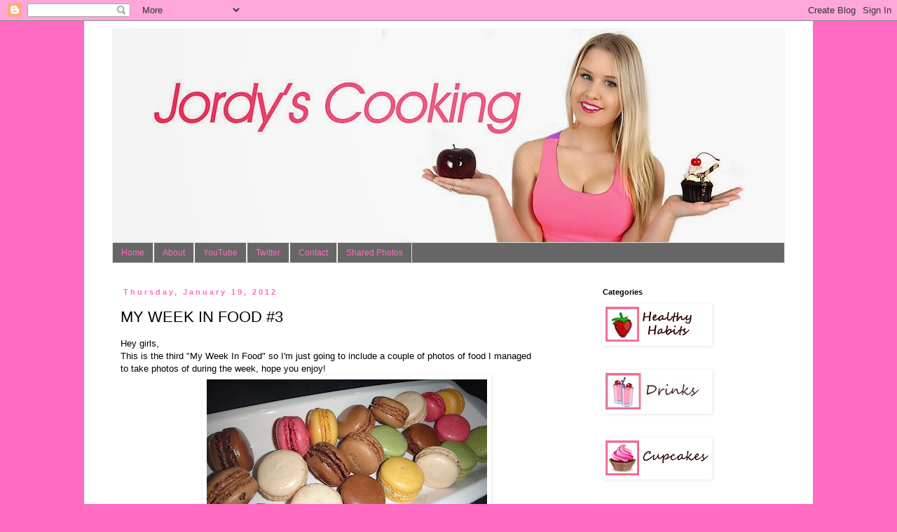

--- FILE ---
content_type: text/html; charset=UTF-8
request_url: http://www.jordyscooking.com/2012/01/my-week-in-food-3.html?showComment=1327027718093
body_size: 20670
content:
<!DOCTYPE html>
<html class='v2' dir='ltr' lang='en'>
<head>
<link href='https://www.blogger.com/static/v1/widgets/335934321-css_bundle_v2.css' rel='stylesheet' type='text/css'/>
<meta content='width=1100' name='viewport'/>
<meta content='text/html; charset=UTF-8' http-equiv='Content-Type'/>
<meta content='blogger' name='generator'/>
<link href='http://www.jordyscooking.com/favicon.ico' rel='icon' type='image/x-icon'/>
<link href='http://www.jordyscooking.com/2012/01/my-week-in-food-3.html' rel='canonical'/>
<link rel="alternate" type="application/atom+xml" title="Jordy&#39;s Cooking - Atom" href="http://www.jordyscooking.com/feeds/posts/default" />
<link rel="alternate" type="application/rss+xml" title="Jordy&#39;s Cooking - RSS" href="http://www.jordyscooking.com/feeds/posts/default?alt=rss" />
<link rel="service.post" type="application/atom+xml" title="Jordy&#39;s Cooking - Atom" href="https://www.blogger.com/feeds/8028006307984805981/posts/default" />

<link rel="alternate" type="application/atom+xml" title="Jordy&#39;s Cooking - Atom" href="http://www.jordyscooking.com/feeds/3468001165594374244/comments/default" />
<!--Can't find substitution for tag [blog.ieCssRetrofitLinks]-->
<link href='https://blogger.googleusercontent.com/img/b/R29vZ2xl/AVvXsEgfR37UMrQ3gJe7xLgjt6PNLjsd2JdcN0ESXDfN-42gYxuiSPq_n3nA91y2FB2Md7sKtOn9liomdFuDNMB5fSGNLOAN1ORdosLbuzVaFfCH4pZT18vC-8pFvWzYOQGeJj6bY_OZup67rjtH/s400/1.JPG' rel='image_src'/>
<meta content='http://www.jordyscooking.com/2012/01/my-week-in-food-3.html' property='og:url'/>
<meta content='MY WEEK IN FOOD #3' property='og:title'/>
<meta content='Hey girls,  This is the third &quot;My Week In Food&quot; so I&#39;m just going to include a couple of photos of food I managed  to take photos of during ...' property='og:description'/>
<meta content='https://blogger.googleusercontent.com/img/b/R29vZ2xl/AVvXsEgfR37UMrQ3gJe7xLgjt6PNLjsd2JdcN0ESXDfN-42gYxuiSPq_n3nA91y2FB2Md7sKtOn9liomdFuDNMB5fSGNLOAN1ORdosLbuzVaFfCH4pZT18vC-8pFvWzYOQGeJj6bY_OZup67rjtH/w1200-h630-p-k-no-nu/1.JPG' property='og:image'/>
<title>Jordy's Cooking: MY WEEK IN FOOD #3</title>
<style type='text/css'>@font-face{font-family:'Droid Sans';font-style:normal;font-weight:400;font-display:swap;src:url(//fonts.gstatic.com/s/droidsans/v19/SlGVmQWMvZQIdix7AFxXkHNSbRYXags.woff2)format('woff2');unicode-range:U+0000-00FF,U+0131,U+0152-0153,U+02BB-02BC,U+02C6,U+02DA,U+02DC,U+0304,U+0308,U+0329,U+2000-206F,U+20AC,U+2122,U+2191,U+2193,U+2212,U+2215,U+FEFF,U+FFFD;}</style>
<style id='page-skin-1' type='text/css'><!--
/*
-----------------------------------------------
Blogger Template Style
Name:     Simple
Designer: Blogger
URL:      www.blogger.com
----------------------------------------------- */
/* Content
----------------------------------------------- */
body {
font: normal normal 12px 'Trebuchet MS', Trebuchet, Verdana, sans-serif;
color: #000000;
background: #ff6cc2 none repeat scroll top left;
padding: 0 0 0 0;
}
html body .region-inner {
min-width: 0;
max-width: 100%;
width: auto;
}
h2 {
font-size: 22px;
}
a:link {
text-decoration:none;
color: #ff6cc2;
}
a:visited {
text-decoration:none;
color: #ff6cc2;
}
a:hover {
text-decoration:underline;
color: #ffb5e0;
}
.body-fauxcolumn-outer .fauxcolumn-inner {
background: transparent none repeat scroll top left;
_background-image: none;
}
.body-fauxcolumn-outer .cap-top {
position: absolute;
z-index: 1;
height: 400px;
width: 100%;
}
.body-fauxcolumn-outer .cap-top .cap-left {
width: 100%;
background: transparent none repeat-x scroll top left;
_background-image: none;
}
.content-outer {
-moz-box-shadow: 0 0 0 rgba(0, 0, 0, .15);
-webkit-box-shadow: 0 0 0 rgba(0, 0, 0, .15);
-goog-ms-box-shadow: 0 0 0 #333333;
box-shadow: 0 0 0 rgba(0, 0, 0, .15);
margin-bottom: 1px;
}
.content-inner {
padding: 10px 40px;
}
.content-inner {
background-color: #ffffff;
}
/* Header
----------------------------------------------- */
.header-outer {
background: transparent none repeat-x scroll 0 -400px;
_background-image: none;
}
.Header h1 {
font: normal normal 50px Droid Sans;
color: #ff6cc1;
text-shadow: 0 0 0 rgba(0, 0, 0, .2);
}
.Header h1 a {
color: #ff6cc1;
}
.Header .description {
font-size: 18px;
color: #ffffff;
}
.header-inner .Header .titlewrapper {
padding: 22px 0;
}
.header-inner .Header .descriptionwrapper {
padding: 0 0;
}
/* Tabs
----------------------------------------------- */
.tabs-inner .section:first-child {
border-top: 0 solid #dddddd;
}
.tabs-inner .section:first-child ul {
margin-top: -1px;
border-top: 1px solid #dddddd;
border-left: 1px solid #dddddd;
border-right: 1px solid #dddddd;
}
.tabs-inner .widget ul {
background: #666666 none repeat-x scroll 0 -800px;
_background-image: none;
border-bottom: 1px solid #dddddd;
margin-top: 0;
margin-left: -30px;
margin-right: -30px;
}
.tabs-inner .widget li a {
display: inline-block;
padding: .6em 1em;
font: normal normal 12px 'Trebuchet MS', Trebuchet, Verdana, sans-serif;
color: #ff6cc2;
border-left: 1px solid #ffffff;
border-right: 1px solid #dddddd;
}
.tabs-inner .widget li:first-child a {
border-left: none;
}
.tabs-inner .widget li.selected a, .tabs-inner .widget li a:hover {
color: #666666;
background-color: #ff6cc2;
text-decoration: none;
}
/* Columns
----------------------------------------------- */
.main-outer {
border-top: 0 solid transparent;
}
.fauxcolumn-left-outer .fauxcolumn-inner {
border-right: 1px solid transparent;
}
.fauxcolumn-right-outer .fauxcolumn-inner {
border-left: 1px solid transparent;
}
/* Headings
----------------------------------------------- */
div.widget > h2,
div.widget h2.title {
margin: 0 0 1em 0;
font: normal bold 11px 'Trebuchet MS',Trebuchet,Verdana,sans-serif;
color: #000000;
}
/* Widgets
----------------------------------------------- */
.widget .zippy {
color: #999999;
text-shadow: 2px 2px 1px rgba(0, 0, 0, .1);
}
.widget .popular-posts ul {
list-style: none;
}
/* Posts
----------------------------------------------- */
h2.date-header {
font: normal bold 11px Arial, Tahoma, Helvetica, FreeSans, sans-serif;
}
.date-header span {
background-color: #ffffff;
color: #ff6cc2;
padding: 0.4em;
letter-spacing: 3px;
margin: inherit;
}
.main-inner {
padding-top: 35px;
padding-bottom: 65px;
}
.main-inner .column-center-inner {
padding: 0 0;
}
.main-inner .column-center-inner .section {
margin: 0 1em;
}
.post {
margin: 0 0 45px 0;
}
h3.post-title, .comments h4 {
font: normal normal 22px 'Trebuchet MS',Trebuchet,Verdana,sans-serif;
margin: .75em 0 0;
}
.post-body {
font-size: 110%;
line-height: 1.4;
position: relative;
}
.post-body img, .post-body .tr-caption-container, .Profile img, .Image img,
.BlogList .item-thumbnail img {
padding: 2px;
background: #ffffff;
border: 1px solid transparent;
-moz-box-shadow: 1px 1px 5px rgba(0, 0, 0, .1);
-webkit-box-shadow: 1px 1px 5px rgba(0, 0, 0, .1);
box-shadow: 1px 1px 5px rgba(0, 0, 0, .1);
}
.post-body img, .post-body .tr-caption-container {
padding: 5px;
}
.post-body .tr-caption-container {
color: #000000;
}
.post-body .tr-caption-container img {
padding: 0;
background: transparent;
border: none;
-moz-box-shadow: 0 0 0 rgba(0, 0, 0, .1);
-webkit-box-shadow: 0 0 0 rgba(0, 0, 0, .1);
box-shadow: 0 0 0 rgba(0, 0, 0, .1);
}
.post-header {
margin: 0 0 1.5em;
line-height: 1.6;
font-size: 90%;
}
.post-footer {
margin: 20px -2px 0;
padding: 5px 10px;
color: #666666;
background-color: #eeeeee;
border-bottom: 1px solid #eeeeee;
line-height: 1.6;
font-size: 90%;
}
#comments .comment-author {
padding-top: 1.5em;
border-top: 1px solid transparent;
background-position: 0 1.5em;
}
#comments .comment-author:first-child {
padding-top: 0;
border-top: none;
}
.avatar-image-container {
margin: .2em 0 0;
}
#comments .avatar-image-container img {
border: 1px solid transparent;
}
/* Comments
----------------------------------------------- */
.comments .comments-content .icon.blog-author {
background-repeat: no-repeat;
background-image: url([data-uri]);
}
.comments .comments-content .loadmore a {
border-top: 1px solid #999999;
border-bottom: 1px solid #999999;
}
.comments .comment-thread.inline-thread {
background-color: #eeeeee;
}
.comments .continue {
border-top: 2px solid #999999;
}
/* Accents
---------------------------------------------- */
.section-columns td.columns-cell {
border-left: 1px solid transparent;
}
.blog-pager {
background: transparent url(//www.blogblog.com/1kt/simple/paging_dot.png) repeat-x scroll top center;
}
.blog-pager-older-link, .home-link,
.blog-pager-newer-link {
background-color: #ffffff;
padding: 5px;
}
.footer-outer {
border-top: 1px dashed #bbbbbb;
}
/* Mobile
----------------------------------------------- */
body.mobile  {
background-size: auto;
}
.mobile .body-fauxcolumn-outer {
background: transparent none repeat scroll top left;
}
.mobile .body-fauxcolumn-outer .cap-top {
background-size: 100% auto;
}
.mobile .content-outer {
-webkit-box-shadow: 0 0 3px rgba(0, 0, 0, .15);
box-shadow: 0 0 3px rgba(0, 0, 0, .15);
}
.mobile .tabs-inner .widget ul {
margin-left: 0;
margin-right: 0;
}
.mobile .post {
margin: 0;
}
.mobile .main-inner .column-center-inner .section {
margin: 0;
}
.mobile .date-header span {
padding: 0.1em 10px;
margin: 0 -10px;
}
.mobile h3.post-title {
margin: 0;
}
.mobile .blog-pager {
background: transparent none no-repeat scroll top center;
}
.mobile .footer-outer {
border-top: none;
}
.mobile .main-inner, .mobile .footer-inner {
background-color: #ffffff;
}
.mobile-index-contents {
color: #000000;
}
.mobile-link-button {
background-color: #ff6cc2;
}
.mobile-link-button a:link, .mobile-link-button a:visited {
color: #ffffff;
}
.mobile .tabs-inner .section:first-child {
border-top: none;
}
.mobile .tabs-inner .PageList .widget-content {
background-color: #ff6cc2;
color: #666666;
border-top: 1px solid #dddddd;
border-bottom: 1px solid #dddddd;
}
.mobile .tabs-inner .PageList .widget-content .pagelist-arrow {
border-left: 1px solid #dddddd;
}

--></style>
<style id='template-skin-1' type='text/css'><!--
body {
min-width: 1040px;
}
.content-outer, .content-fauxcolumn-outer, .region-inner {
min-width: 1040px;
max-width: 1040px;
_width: 1040px;
}
.main-inner .columns {
padding-left: 0px;
padding-right: 290px;
}
.main-inner .fauxcolumn-center-outer {
left: 0px;
right: 290px;
/* IE6 does not respect left and right together */
_width: expression(this.parentNode.offsetWidth -
parseInt("0px") -
parseInt("290px") + 'px');
}
.main-inner .fauxcolumn-left-outer {
width: 0px;
}
.main-inner .fauxcolumn-right-outer {
width: 290px;
}
.main-inner .column-left-outer {
width: 0px;
right: 100%;
margin-left: -0px;
}
.main-inner .column-right-outer {
width: 290px;
margin-right: -290px;
}
#layout {
min-width: 0;
}
#layout .content-outer {
min-width: 0;
width: 800px;
}
#layout .region-inner {
min-width: 0;
width: auto;
}
body#layout div.add_widget {
padding: 8px;
}
body#layout div.add_widget a {
margin-left: 32px;
}
--></style>
<link href='https://www.blogger.com/dyn-css/authorization.css?targetBlogID=8028006307984805981&amp;zx=b55ead96-eb8f-4e5b-948c-3025e03132a8' media='none' onload='if(media!=&#39;all&#39;)media=&#39;all&#39;' rel='stylesheet'/><noscript><link href='https://www.blogger.com/dyn-css/authorization.css?targetBlogID=8028006307984805981&amp;zx=b55ead96-eb8f-4e5b-948c-3025e03132a8' rel='stylesheet'/></noscript>
<meta name='google-adsense-platform-account' content='ca-host-pub-1556223355139109'/>
<meta name='google-adsense-platform-domain' content='blogspot.com'/>

<!-- data-ad-client=ca-pub-8095375490941453 -->

</head>
<body class='loading variant-simplysimple'>
<div class='navbar section' id='navbar' name='Navbar'><div class='widget Navbar' data-version='1' id='Navbar1'><script type="text/javascript">
    function setAttributeOnload(object, attribute, val) {
      if(window.addEventListener) {
        window.addEventListener('load',
          function(){ object[attribute] = val; }, false);
      } else {
        window.attachEvent('onload', function(){ object[attribute] = val; });
      }
    }
  </script>
<div id="navbar-iframe-container"></div>
<script type="text/javascript" src="https://apis.google.com/js/platform.js"></script>
<script type="text/javascript">
      gapi.load("gapi.iframes:gapi.iframes.style.bubble", function() {
        if (gapi.iframes && gapi.iframes.getContext) {
          gapi.iframes.getContext().openChild({
              url: 'https://www.blogger.com/navbar/8028006307984805981?po\x3d3468001165594374244\x26origin\x3dhttp://www.jordyscooking.com',
              where: document.getElementById("navbar-iframe-container"),
              id: "navbar-iframe"
          });
        }
      });
    </script><script type="text/javascript">
(function() {
var script = document.createElement('script');
script.type = 'text/javascript';
script.src = '//pagead2.googlesyndication.com/pagead/js/google_top_exp.js';
var head = document.getElementsByTagName('head')[0];
if (head) {
head.appendChild(script);
}})();
</script>
</div></div>
<div class='body-fauxcolumns'>
<div class='fauxcolumn-outer body-fauxcolumn-outer'>
<div class='cap-top'>
<div class='cap-left'></div>
<div class='cap-right'></div>
</div>
<div class='fauxborder-left'>
<div class='fauxborder-right'></div>
<div class='fauxcolumn-inner'>
</div>
</div>
<div class='cap-bottom'>
<div class='cap-left'></div>
<div class='cap-right'></div>
</div>
</div>
</div>
<div class='content'>
<div class='content-fauxcolumns'>
<div class='fauxcolumn-outer content-fauxcolumn-outer'>
<div class='cap-top'>
<div class='cap-left'></div>
<div class='cap-right'></div>
</div>
<div class='fauxborder-left'>
<div class='fauxborder-right'></div>
<div class='fauxcolumn-inner'>
</div>
</div>
<div class='cap-bottom'>
<div class='cap-left'></div>
<div class='cap-right'></div>
</div>
</div>
</div>
<div class='content-outer'>
<div class='content-cap-top cap-top'>
<div class='cap-left'></div>
<div class='cap-right'></div>
</div>
<div class='fauxborder-left content-fauxborder-left'>
<div class='fauxborder-right content-fauxborder-right'></div>
<div class='content-inner'>
<header>
<div class='header-outer'>
<div class='header-cap-top cap-top'>
<div class='cap-left'></div>
<div class='cap-right'></div>
</div>
<div class='fauxborder-left header-fauxborder-left'>
<div class='fauxborder-right header-fauxborder-right'></div>
<div class='region-inner header-inner'>
<div class='header section' id='header' name='Header'><div class='widget Header' data-version='1' id='Header2'>
<div id='header-inner'>
<a href='http://www.jordyscooking.com/' style='display: block'>
<img alt='Jordy&#39;s Cooking' height='307px; ' id='Header2_headerimg' src='https://blogger.googleusercontent.com/img/b/R29vZ2xl/AVvXsEiaMlS81chMcxy2cfhhjmKYzgUeNOImsqb08KsadoN8JYYtEHhGvNSYE7z0J5CaPAaFS2G85Ry8e8MOly-OCqd3pQ9aQJgCyZBZGBM54ulhdgkiSiH_M0DRo8eoPJDzcys849X8Li1MARPy/s1600/BANNER5.jpg' style='display: block' width='1102px; '/>
</a>
</div>
</div></div>
</div>
</div>
<div class='header-cap-bottom cap-bottom'>
<div class='cap-left'></div>
<div class='cap-right'></div>
</div>
</div>
</header>
<div class='tabs-outer'>
<div class='tabs-cap-top cap-top'>
<div class='cap-left'></div>
<div class='cap-right'></div>
</div>
<div class='fauxborder-left tabs-fauxborder-left'>
<div class='fauxborder-right tabs-fauxborder-right'></div>
<div class='region-inner tabs-inner'>
<div class='tabs section' id='crosscol' name='Cross-Column'><div class='widget PageList' data-version='1' id='PageList1'>
<h2>Pages</h2>
<div class='widget-content'>
<ul>
<li>
<a href='http://www.jordyscooking.com/'>Home</a>
</li>
<li>
<a href='http://www.jordyscooking.com/p/welcome.html'>About</a>
</li>
<li>
<a href='http://www.youtube.com/jordyscooking'>YouTube</a>
</li>
<li>
<a href='http://www.twitter.com/jordsbeautyspot'>Twitter</a>
</li>
<li>
<a href='http://www.jordyscooking.com/p/contact.html'>Contact</a>
</li>
<li>
<a href='http://www.jordyscooking.com/p/shared-photos.html'>Shared Photos</a>
</li>
</ul>
<div class='clear'></div>
</div>
</div></div>
<div class='tabs no-items section' id='crosscol-overflow' name='Cross-Column 2'></div>
</div>
</div>
<div class='tabs-cap-bottom cap-bottom'>
<div class='cap-left'></div>
<div class='cap-right'></div>
</div>
</div>
<div class='main-outer'>
<div class='main-cap-top cap-top'>
<div class='cap-left'></div>
<div class='cap-right'></div>
</div>
<div class='fauxborder-left main-fauxborder-left'>
<div class='fauxborder-right main-fauxborder-right'></div>
<div class='region-inner main-inner'>
<div class='columns fauxcolumns'>
<div class='fauxcolumn-outer fauxcolumn-center-outer'>
<div class='cap-top'>
<div class='cap-left'></div>
<div class='cap-right'></div>
</div>
<div class='fauxborder-left'>
<div class='fauxborder-right'></div>
<div class='fauxcolumn-inner'>
</div>
</div>
<div class='cap-bottom'>
<div class='cap-left'></div>
<div class='cap-right'></div>
</div>
</div>
<div class='fauxcolumn-outer fauxcolumn-left-outer'>
<div class='cap-top'>
<div class='cap-left'></div>
<div class='cap-right'></div>
</div>
<div class='fauxborder-left'>
<div class='fauxborder-right'></div>
<div class='fauxcolumn-inner'>
</div>
</div>
<div class='cap-bottom'>
<div class='cap-left'></div>
<div class='cap-right'></div>
</div>
</div>
<div class='fauxcolumn-outer fauxcolumn-right-outer'>
<div class='cap-top'>
<div class='cap-left'></div>
<div class='cap-right'></div>
</div>
<div class='fauxborder-left'>
<div class='fauxborder-right'></div>
<div class='fauxcolumn-inner'>
</div>
</div>
<div class='cap-bottom'>
<div class='cap-left'></div>
<div class='cap-right'></div>
</div>
</div>
<!-- corrects IE6 width calculation -->
<div class='columns-inner'>
<div class='column-center-outer'>
<div class='column-center-inner'>
<div class='main section' id='main' name='Main'><div class='widget Blog' data-version='1' id='Blog2'>
<div class='blog-posts hfeed'>

          <div class="date-outer">
        
<h2 class='date-header'><span>Thursday, January 19, 2012</span></h2>

          <div class="date-posts">
        
<div class='post-outer'>
<div class='post hentry uncustomized-post-template' itemprop='blogPost' itemscope='itemscope' itemtype='http://schema.org/BlogPosting'>
<meta content='https://blogger.googleusercontent.com/img/b/R29vZ2xl/AVvXsEgfR37UMrQ3gJe7xLgjt6PNLjsd2JdcN0ESXDfN-42gYxuiSPq_n3nA91y2FB2Md7sKtOn9liomdFuDNMB5fSGNLOAN1ORdosLbuzVaFfCH4pZT18vC-8pFvWzYOQGeJj6bY_OZup67rjtH/s400/1.JPG' itemprop='image_url'/>
<meta content='8028006307984805981' itemprop='blogId'/>
<meta content='3468001165594374244' itemprop='postId'/>
<a name='3468001165594374244'></a>
<h3 class='post-title entry-title' itemprop='name'>
MY WEEK IN FOOD #3
</h3>
<div class='post-header'>
<div class='post-header-line-1'></div>
</div>
<div class='post-body entry-content' id='post-body-3468001165594374244' itemprop='description articleBody'>
<div class="separator" style="clear: both; text-align: left;">Hey girls,&nbsp;</div><div class="separator" style="clear: both; text-align: left;">This is the third "My Week In Food" so I'm just going to include a couple of photos of food I managed&nbsp;</div><div class="separator" style="clear: both; text-align: left;">to take photos of during the week, hope you enjoy!</div><div class="separator" style="clear: both; text-align: center;"><a href="https://blogger.googleusercontent.com/img/b/R29vZ2xl/AVvXsEgfR37UMrQ3gJe7xLgjt6PNLjsd2JdcN0ESXDfN-42gYxuiSPq_n3nA91y2FB2Md7sKtOn9liomdFuDNMB5fSGNLOAN1ORdosLbuzVaFfCH4pZT18vC-8pFvWzYOQGeJj6bY_OZup67rjtH/s1600/1.JPG" imageanchor="1" style="margin-left: 1em; margin-right: 1em;"><img border="0" height="225" src="https://blogger.googleusercontent.com/img/b/R29vZ2xl/AVvXsEgfR37UMrQ3gJe7xLgjt6PNLjsd2JdcN0ESXDfN-42gYxuiSPq_n3nA91y2FB2Md7sKtOn9liomdFuDNMB5fSGNLOAN1ORdosLbuzVaFfCH4pZT18vC-8pFvWzYOQGeJj6bY_OZup67rjtH/s400/1.JPG" width="400" /></a></div><div class="separator" style="clear: both; text-align: center;">I adore macarons but they are just such a pain to bake so sometimes premade ones&nbsp;</div><div class="separator" style="clear: both; text-align: center;">are just so much easier! Strawberry and pistachio are my favourite!</div><div class="separator" style="clear: both; text-align: center;"><a href="https://blogger.googleusercontent.com/img/b/R29vZ2xl/AVvXsEjP0nLv7FEMCNgV8QtT0kfMSr7_Etiu5zxTnCqaEWREymN6d6uHHR0xZu-wB_57JY7uzKTLua8cb1bkWqJgAX8pgsi7XSPTq8iaYPZq3VYhegYWPPUaWxtRwneCPe-lFgpYpKvwZq7DaV1J/s1600/2.JPG" style="margin-left: 1em; margin-right: 1em;"><img border="0" height="400" src="https://blogger.googleusercontent.com/img/b/R29vZ2xl/AVvXsEjP0nLv7FEMCNgV8QtT0kfMSr7_Etiu5zxTnCqaEWREymN6d6uHHR0xZu-wB_57JY7uzKTLua8cb1bkWqJgAX8pgsi7XSPTq8iaYPZq3VYhegYWPPUaWxtRwneCPe-lFgpYpKvwZq7DaV1J/s400/2.JPG" width="300" /></a><a href="https://blogger.googleusercontent.com/img/b/R29vZ2xl/AVvXsEjP0nLv7FEMCNgV8QtT0kfMSr7_Etiu5zxTnCqaEWREymN6d6uHHR0xZu-wB_57JY7uzKTLua8cb1bkWqJgAX8pgsi7XSPTq8iaYPZq3VYhegYWPPUaWxtRwneCPe-lFgpYpKvwZq7DaV1J/s1600/2.JPG" imageanchor="1" style="margin-left: 1em; margin-right: 1em;"></a></div><div style="text-align: center;">I have been loving Italian food recently so definitely bruchetta and pasta!</div><div class="separator" style="clear: both; text-align: center;"><a href="https://blogger.googleusercontent.com/img/b/R29vZ2xl/AVvXsEjfx7LAkyy-9XLtfjTcqN6Y2gUCx_XVpEokERNWqdfDF6rczesIY6dqeB9HTLsKrWuH4ecCB0e674cUgqv4qX-6IbqjHNnfoK59MgF6Fo_VI3tdGpBm0NGmhg6nlCOPRGQ-M42VrT45veC-/s1600/3.JPG" imageanchor="1" style="margin-left: 1em; margin-right: 1em;"><img border="0" height="400" src="https://blogger.googleusercontent.com/img/b/R29vZ2xl/AVvXsEjfx7LAkyy-9XLtfjTcqN6Y2gUCx_XVpEokERNWqdfDF6rczesIY6dqeB9HTLsKrWuH4ecCB0e674cUgqv4qX-6IbqjHNnfoK59MgF6Fo_VI3tdGpBm0NGmhg6nlCOPRGQ-M42VrT45veC-/s400/3.JPG" width="300" /></a></div><div class="separator" style="clear: both; text-align: center;"><a href="https://blogger.googleusercontent.com/img/b/R29vZ2xl/AVvXsEh-6rXB3TwK2kEdaN9xWLYzlULUuG1CkxInkJKnGiF2kwe-84U42cWbNT3-u5deUeMuLe5NPKo-QaXNmsGg4dU7sXKRDf-uG9MJ2vdJzPM1gyVDARj5tYHZ_Qezgp0IaU000AjJDLYX6jpg/s1600/4.JPG" imageanchor="1" style="margin-left: 1em; margin-right: 1em;"><img border="0" height="370" src="https://blogger.googleusercontent.com/img/b/R29vZ2xl/AVvXsEh-6rXB3TwK2kEdaN9xWLYzlULUuG1CkxInkJKnGiF2kwe-84U42cWbNT3-u5deUeMuLe5NPKo-QaXNmsGg4dU7sXKRDf-uG9MJ2vdJzPM1gyVDARj5tYHZ_Qezgp0IaU000AjJDLYX6jpg/s400/4.JPG" width="400" />&nbsp;</a></div><div class="separator" style="clear: both; text-align: center;">I have grown quite obsessed to the McDonalds Apple Pies which I know is soooo incredibly&nbsp;</div><div class="separator" style="clear: both; text-align: center;">bad but they are just so darn tasty! Seriously have had so many of these this week! </div><div class="separator" style="clear: both; text-align: center;"><a href="https://blogger.googleusercontent.com/img/b/R29vZ2xl/AVvXsEh0hDZv37v9k4xDi351sTQD0zJQyHNPB7oghLseX4ElHkNTfRuD1ZZIIt5XtJtMAjrlzD8RczRSMCiiYlVOY68NXgzLdZvZB4A5iv6Faec8gluYMbWeMBqaZ79w33Bht6VvOz20Wxee0vbS/s1600/5.5.JPG" imageanchor="1" style="margin-left: 1em; margin-right: 1em;"><img border="0" height="400" src="https://blogger.googleusercontent.com/img/b/R29vZ2xl/AVvXsEh0hDZv37v9k4xDi351sTQD0zJQyHNPB7oghLseX4ElHkNTfRuD1ZZIIt5XtJtMAjrlzD8RczRSMCiiYlVOY68NXgzLdZvZB4A5iv6Faec8gluYMbWeMBqaZ79w33Bht6VvOz20Wxee0vbS/s400/5.5.JPG" width="300" /></a></div><div class="separator" style="clear: both; text-align: center;"><a href="https://blogger.googleusercontent.com/img/b/R29vZ2xl/AVvXsEjPntZp-EDedSIjGJ1uVpsWmgOtO9TS7FzSfwTf_pRTdXGaPZ_UOoPI_vpWQeBrXgZM8Wxu3sYLOTq9r_zLV6Py1A75gk81p9lBu67zGlk9pdm8VSqFH6MsGoMkmhD6en6P25EjaBYHwRey/s1600/5.JPG" imageanchor="1" style="margin-left: 1em; margin-right: 1em;"><img border="0" height="400" src="https://blogger.googleusercontent.com/img/b/R29vZ2xl/AVvXsEjPntZp-EDedSIjGJ1uVpsWmgOtO9TS7FzSfwTf_pRTdXGaPZ_UOoPI_vpWQeBrXgZM8Wxu3sYLOTq9r_zLV6Py1A75gk81p9lBu67zGlk9pdm8VSqFH6MsGoMkmhD6en6P25EjaBYHwRey/s400/5.JPG" width="300" /></a></div><div style="text-align: center;">I have been snacking on sushi soooo much recently, I love it! I specifically adore the&nbsp;</div><div style="text-align: center;">spicy chicken rolls, anything with avacado and nigiri!</div><div class="separator" style="clear: both; text-align: center;"><a href="https://blogger.googleusercontent.com/img/b/R29vZ2xl/AVvXsEj-O8Jn9QzQOKuaboas_Fg-MxN0SboiuFwFzH0lVquAmV0becYpk_VZVpZ-hAwpNp3rS6Vr8V0o-BHQQhvmbzXFpootyYF9bUuLOJTg3JNSrlSHJNBCYtQIDsvvjpWckUQr_omAPb7W7ahZ/s1600/6.5.JPG" imageanchor="1" style="margin-left: 1em; margin-right: 1em;"><img border="0" height="400" src="https://blogger.googleusercontent.com/img/b/R29vZ2xl/AVvXsEj-O8Jn9QzQOKuaboas_Fg-MxN0SboiuFwFzH0lVquAmV0becYpk_VZVpZ-hAwpNp3rS6Vr8V0o-BHQQhvmbzXFpootyYF9bUuLOJTg3JNSrlSHJNBCYtQIDsvvjpWckUQr_omAPb7W7ahZ/s400/6.5.JPG" width="300" /></a></div><div class="separator" style="clear: both; text-align: center;"><a href="https://blogger.googleusercontent.com/img/b/R29vZ2xl/AVvXsEgEvZvGN2e9ledaUhpg-9dechVY8yNpChq1L4p_V1EuiMkYhfiCO8UPQrx6Bc93qSVBqs3BdDFosy-tiIcyAs51-y-zDt0FSx5hmqqUUfCWLWUddVy0PkKfarAOz7RFmIxgvEEHQXHdgGvI/s1600/8.JPG" imageanchor="1" style="margin-left: 1em; margin-right: 1em;"><img border="0" height="400" src="https://blogger.googleusercontent.com/img/b/R29vZ2xl/AVvXsEgEvZvGN2e9ledaUhpg-9dechVY8yNpChq1L4p_V1EuiMkYhfiCO8UPQrx6Bc93qSVBqs3BdDFosy-tiIcyAs51-y-zDt0FSx5hmqqUUfCWLWUddVy0PkKfarAOz7RFmIxgvEEHQXHdgGvI/s400/8.JPG" width="300" /></a></div><div style="text-align: center;">Best noodles ever!</div><div class="separator" style="clear: both; text-align: center;"><a href="https://blogger.googleusercontent.com/img/b/R29vZ2xl/AVvXsEi7VkfHE2q_xowGJBddoFDO4qyY4GCt240HDKZBYylabhtOo2YA39WqEz-eCPW1QtXPywsNgG3AFZ6aupgH3eTbMRmCkmt9moBfkV7fV_7urZFk9d9pPsgATpBFlhsteoPLVt4wC6ATUEPj/s1600/9.5.JPG" imageanchor="1" style="margin-left: 1em; margin-right: 1em;"><img border="0" height="400" src="https://blogger.googleusercontent.com/img/b/R29vZ2xl/AVvXsEi7VkfHE2q_xowGJBddoFDO4qyY4GCt240HDKZBYylabhtOo2YA39WqEz-eCPW1QtXPywsNgG3AFZ6aupgH3eTbMRmCkmt9moBfkV7fV_7urZFk9d9pPsgATpBFlhsteoPLVt4wC6ATUEPj/s400/9.5.JPG" width="300" /></a></div><div style="text-align: center;">Of course more maccas..don't judge me! It's almost embarrassing doing these&nbsp;</div><div style="text-align: center;">but I find them interesting so maybe some of you like them :) </div><div class="separator" style="clear: both; text-align: center;"><a href="https://blogger.googleusercontent.com/img/b/R29vZ2xl/AVvXsEhSGSlpxKm9_E0NSWy10F-8kGiJ4P0ATr6LMZN10V9P5jiGp5gaMUu_nMvjcj_b-crnei3gtPPXAEIBk85CuC4DgdmdgJN3l-B3PnKSoBBrIi8-WlBu_vbBpxEE9gA28lfft9RNKejHs-Hc/s1600/9.JPG" imageanchor="1" style="margin-left: 1em; margin-right: 1em;"><img border="0" height="400" src="https://blogger.googleusercontent.com/img/b/R29vZ2xl/AVvXsEhSGSlpxKm9_E0NSWy10F-8kGiJ4P0ATr6LMZN10V9P5jiGp5gaMUu_nMvjcj_b-crnei3gtPPXAEIBk85CuC4DgdmdgJN3l-B3PnKSoBBrIi8-WlBu_vbBpxEE9gA28lfft9RNKejHs-Hc/s400/9.JPG" width="300" /></a></div><div style="text-align: center;">Oh and the frappes McDonalds offer are absolutely delicious!! Seriously recommend trying them :)</div><div class="separator" style="clear: both; text-align: center;"><a href="https://blogger.googleusercontent.com/img/b/R29vZ2xl/AVvXsEi0ny5O6BlZCo_GnCMCX_vE5oaYtxvPAegn2AhJXHF9ezExgI7K1xPRDcgwEtu0vpDD-U3uAl65uuuFrpLNSBbN67l-gexBSK_Q9cCzX4YxB3tGVTsmhrvViHwrJQR4P90bUbpMGfltoQzV/s1600/10.JPG" imageanchor="1" style="margin-left: 1em; margin-right: 1em;"><img border="0" height="400" src="https://blogger.googleusercontent.com/img/b/R29vZ2xl/AVvXsEi0ny5O6BlZCo_GnCMCX_vE5oaYtxvPAegn2AhJXHF9ezExgI7K1xPRDcgwEtu0vpDD-U3uAl65uuuFrpLNSBbN67l-gexBSK_Q9cCzX4YxB3tGVTsmhrvViHwrJQR4P90bUbpMGfltoQzV/s400/10.JPG" width="300" /></a></div><div style="text-align: center;">So that's my week in food, I hope you enjoyed!<br />
<img alt="" src="[data-uri]" /></div>
<div style='clear: both;'></div>
</div>
<div class='post-footer'>
<div class='post-footer-line post-footer-line-1'>
<span class='post-author vcard'>
Posted by
<span class='fn' itemprop='author' itemscope='itemscope' itemtype='http://schema.org/Person'>
<meta content='https://www.blogger.com/profile/14032496423841096687' itemprop='url'/>
<a class='g-profile' href='https://www.blogger.com/profile/14032496423841096687' rel='author' title='author profile'>
<span itemprop='name'>Jordy</span>
</a>
</span>
</span>
<span class='post-timestamp'>
at
<meta content='http://www.jordyscooking.com/2012/01/my-week-in-food-3.html' itemprop='url'/>
<a class='timestamp-link' href='http://www.jordyscooking.com/2012/01/my-week-in-food-3.html' rel='bookmark' title='permanent link'><abbr class='published' itemprop='datePublished' title='2012-01-19T05:49:00-08:00'>5:49&#8239;AM</abbr></a>
</span>
<span class='post-comment-link'>
</span>
<span class='post-icons'>
<span class='item-control blog-admin pid-1756381586'>
<a href='https://www.blogger.com/post-edit.g?blogID=8028006307984805981&postID=3468001165594374244&from=pencil' title='Edit Post'>
<img alt='' class='icon-action' height='18' src='https://resources.blogblog.com/img/icon18_edit_allbkg.gif' width='18'/>
</a>
</span>
</span>
<div class='post-share-buttons goog-inline-block'>
</div>
</div>
<div class='post-footer-line post-footer-line-2'>
<span class='post-labels'>
Labels:
<a href='http://www.jordyscooking.com/search/label/My%20Week%20In%20Food' rel='tag'>My Week In Food</a>
</span>
</div>
<div class='post-footer-line post-footer-line-3'>
<span class='post-location'>
</span>
</div>
</div>
</div>
<div class='comments' id='comments'>
<a name='comments'></a>
<h4>3 comments:</h4>
<div id='Blog2_comments-block-wrapper'>
<dl class='avatar-comment-indent' id='comments-block'>
<dt class='comment-author ' id='c2853731260034122932'>
<a name='c2853731260034122932'></a>
<div class="avatar-image-container avatar-stock"><span dir="ltr"><img src="//resources.blogblog.com/img/blank.gif" width="35" height="35" alt="" title="Anonymous">

</span></div>
Anonymous
said...
</dt>
<dd class='comment-body' id='Blog2_cmt-2853731260034122932'>
<p>
So much yum! especially the pasta and sushi, they&#39;re my favorite :)<br /><br />xx
</p>
</dd>
<dd class='comment-footer'>
<span class='comment-timestamp'>
<a href='http://www.jordyscooking.com/2012/01/my-week-in-food-3.html?showComment=1327027718093#c2853731260034122932' title='comment permalink'>
January 19, 2012 at 6:48&#8239;PM
</a>
<span class='item-control blog-admin pid-1519266496'>
<a class='comment-delete' href='https://www.blogger.com/comment/delete/8028006307984805981/2853731260034122932' title='Delete Comment'>
<img src='https://resources.blogblog.com/img/icon_delete13.gif'/>
</a>
</span>
</span>
</dd>
<dt class='comment-author blog-author' id='c1971944312313740265'>
<a name='c1971944312313740265'></a>
<div class="avatar-image-container vcard"><span dir="ltr"><a href="https://www.blogger.com/profile/14032496423841096687" target="" rel="nofollow" onclick="" class="avatar-hovercard" id="av-1971944312313740265-14032496423841096687"><img src="https://resources.blogblog.com/img/blank.gif" width="35" height="35" class="delayLoad" style="display: none;" longdesc="//blogger.googleusercontent.com/img/b/R29vZ2xl/AVvXsEi0uz-eJHVulXL21JMrfmHmo0fOlbMDfmNi4xw5Z73K2BnpFE54gd7wI9zNScct859CApNQw39AJfa_L1JF94NyeYtwvHIRk7nvbhgdJqgnIGRybBouhrebBTym1rbOGA/s45-c/pp.jpg" alt="" title="Jordy">

<noscript><img src="//blogger.googleusercontent.com/img/b/R29vZ2xl/AVvXsEi0uz-eJHVulXL21JMrfmHmo0fOlbMDfmNi4xw5Z73K2BnpFE54gd7wI9zNScct859CApNQw39AJfa_L1JF94NyeYtwvHIRk7nvbhgdJqgnIGRybBouhrebBTym1rbOGA/s45-c/pp.jpg" width="35" height="35" class="photo" alt=""></noscript></a></span></div>
<a href='https://www.blogger.com/profile/14032496423841096687' rel='nofollow'>Jordy</a>
said...
</dt>
<dd class='comment-body' id='Blog2_cmt-1971944312313740265'>
<p>
@I Am A<br />haha yes!! Loveee pasta and sushi :)
</p>
</dd>
<dd class='comment-footer'>
<span class='comment-timestamp'>
<a href='http://www.jordyscooking.com/2012/01/my-week-in-food-3.html?showComment=1327028755277#c1971944312313740265' title='comment permalink'>
January 19, 2012 at 7:05&#8239;PM
</a>
<span class='item-control blog-admin pid-1756381586'>
<a class='comment-delete' href='https://www.blogger.com/comment/delete/8028006307984805981/1971944312313740265' title='Delete Comment'>
<img src='https://resources.blogblog.com/img/icon_delete13.gif'/>
</a>
</span>
</span>
</dd>
<dt class='comment-author ' id='c9196697978188779329'>
<a name='c9196697978188779329'></a>
<div class="avatar-image-container avatar-stock"><span dir="ltr"><img src="//resources.blogblog.com/img/blank.gif" width="35" height="35" alt="" title="Anonymous">

</span></div>
Anonymous
said...
</dt>
<dd class='comment-body' id='Blog2_cmt-9196697978188779329'>
<p>
We dont have the mcdonalds apple pie here in holland :( looks VERY YUMMY
</p>
</dd>
<dd class='comment-footer'>
<span class='comment-timestamp'>
<a href='http://www.jordyscooking.com/2012/01/my-week-in-food-3.html?showComment=1329653061476#c9196697978188779329' title='comment permalink'>
February 19, 2012 at 4:04&#8239;AM
</a>
<span class='item-control blog-admin pid-1519266496'>
<a class='comment-delete' href='https://www.blogger.com/comment/delete/8028006307984805981/9196697978188779329' title='Delete Comment'>
<img src='https://resources.blogblog.com/img/icon_delete13.gif'/>
</a>
</span>
</span>
</dd>
</dl>
</div>
<p class='comment-footer'>
<a href='https://www.blogger.com/comment/fullpage/post/8028006307984805981/3468001165594374244' onclick='javascript:window.open(this.href, "bloggerPopup", "toolbar=0,location=0,statusbar=1,menubar=0,scrollbars=yes,width=640,height=500"); return false;'>Post a Comment</a>
</p>
</div>
</div>

        </div></div>
      
</div>
<div class='blog-pager' id='blog-pager'>
<span id='blog-pager-newer-link'>
<a class='blog-pager-newer-link' href='http://www.jordyscooking.com/2012/01/valentines-day-breakfast.html' id='Blog2_blog-pager-newer-link' title='Newer Post'>Newer Post</a>
</span>
<span id='blog-pager-older-link'>
<a class='blog-pager-older-link' href='http://www.jordyscooking.com/2012/01/macadamia-maple-syrup-pancakes.html' id='Blog2_blog-pager-older-link' title='Older Post'>Older Post</a>
</span>
<a class='home-link' href='http://www.jordyscooking.com/'>Home</a>
</div>
<div class='clear'></div>
<div class='post-feeds'>
<div class='feed-links'>
Subscribe to:
<a class='feed-link' href='http://www.jordyscooking.com/feeds/3468001165594374244/comments/default' target='_blank' type='application/atom+xml'>Post Comments (Atom)</a>
</div>
</div>
</div></div>
</div>
</div>
<div class='column-left-outer'>
<div class='column-left-inner'>
<aside>
</aside>
</div>
</div>
<div class='column-right-outer'>
<div class='column-right-inner'>
<aside>
<div class='sidebar section' id='sidebar-right-1'><div class='widget Image' data-version='1' id='Image6'>
<h2>Categories</h2>
<div class='widget-content'>
<a href='http://jordyscookingspot.blogspot.com.au/search/label/Healthy%20Habits'>
<img alt='Categories' height='54' id='Image6_img' src='https://blogger.googleusercontent.com/img/b/R29vZ2xl/AVvXsEjBPs8tMvnOuQkhOskXSBorURwj-Lz89vsfi2QhonvU7V0gkBBdpNNCBu9LaHXDsJ0iE4aOsYXjJgJ3L4C5dSVgYwhqi32su2cl3XrUdzk0vbpnyyNXZiIMMTIoavWPKZ_zN2DBkzBKIOVn/s180/healthy+habits.png' width='150'/>
</a>
<br/>
</div>
<div class='clear'></div>
</div><div class='widget Image' data-version='1' id='Image9'>
<div class='widget-content'>
<a href='http://www.jordyscooking.com/search/label/Drink'>
<img alt='' height='57' id='Image9_img' src='https://blogger.googleusercontent.com/img/b/R29vZ2xl/AVvXsEgkqHGuCaUQEJvVgYw0y2Oo8Y37n3GIvAel3eocXa9SfBfYcNOqzbOb-Of4FkkS4QQOH93MNN37ptMpRDbm33t3VfqfOfBSQOrAl3DR0Y_QFsKwdx9J7rxoLVxarSyNE5GGgVfWnV1WwfoR/s1600/drinks.jpg' width='150'/>
</a>
<br/>
</div>
<div class='clear'></div>
</div><div class='widget Image' data-version='1' id='Image1'>
<div class='widget-content'>
<a href='http://jordyscookingspot.blogspot.com/search/label/Cupcakes'>
<img alt='' height='54' id='Image1_img' src='https://blogger.googleusercontent.com/img/b/R29vZ2xl/AVvXsEg69XzLGOQkNBFC5nBluYd1pVrqDVVr0TviVUcoXdDjDIieM0IwtoiL7LPXQem4KrieyFimkKLH6kC_NcOLhR4fN0uW3lKKS5a_DaXIRCsT2G8v0BLs9VEiykzD2bw23nRsdrHRRubxJ5ZE/s150/cupcake.png' width='150'/>
</a>
<br/>
</div>
<div class='clear'></div>
</div><div class='widget Image' data-version='1' id='Image2'>
<div class='widget-content'>
<a href='http://jordyscookingspot.blogspot.com/search/label/Sweet'>
<img alt='' height='57' id='Image2_img' src='https://blogger.googleusercontent.com/img/b/R29vZ2xl/AVvXsEgT2YehyphenhyphenALKd-FS8Gn1vxLD7QFrSlsr_SkuDwUShs0ldH-_ErQQdABJY3ARn16kMQlN70PAopCps-UpP2P8ryM9G96Q19VjdHeqCInEtTUG_QPlifV19qq7mq_AXbTzJI2xXmUe06Ajp37e/s150/sweet.png' width='150'/>
</a>
<br/>
</div>
<div class='clear'></div>
</div><div class='widget Image' data-version='1' id='Image3'>
<div class='widget-content'>
<a href='http://jordyscookingspot.blogspot.com/search/label/Savoury'>
<img alt='' height='56' id='Image3_img' src='https://blogger.googleusercontent.com/img/b/R29vZ2xl/AVvXsEgCWSD8KHAuQ-VPuNkwSurLqqF6-Je0VZ-2DJvObaoOEtzubIIXyg18QNtMHVS2gka8wGI_SOw1_kz76oD9__StaEQVAbPNE0SMd0jF7KyjUo0sr-cpGcpF2KKkMGqRbtkJBN8jUXWAlir4/s150/savoury.png' width='150'/>
</a>
<br/>
</div>
<div class='clear'></div>
</div><div class='widget Image' data-version='1' id='Image7'>
<div class='widget-content'>
<a href='http://www.jordysbeautyspot.com'>
<img alt='' height='64' id='Image7_img' src='https://blogger.googleusercontent.com/img/b/R29vZ2xl/AVvXsEh7DtwtovSmA2NE57l5RtSJw6cy0szIGojaG3wm71UQ54eWE7nbvK_t3OkEEZnBmuXHogVf5CVNyu_-kyZq5twfbHwpbHlhLrinqeNMeP17VXRg5WcQOhMaD4UH-tyfre2X17LKst4mSQhN/s280/jordysbeauty.png' width='280'/>
</a>
<br/>
</div>
<div class='clear'></div>
</div><div class='widget Image' data-version='1' id='Image8'>
<div class='widget-content'>
<a href='http://www.jordysfitness.com'>
<img alt='' height='64' id='Image8_img' src='https://blogger.googleusercontent.com/img/b/R29vZ2xl/AVvXsEgzEQMEMH2C-ab8Rm70jMeE3nIC2BKoebSF-G4SGlV3w-avQRDhYlOKZel5cfDWuVmlHj2pOrZc_rlR-ESRuxj-Cem2ANGhYZfyxnsEz-LvrxKkNVSsLSMzlidrMMZ4Sj8Vg7ChtfmySKN2/s280/jordysfitness.png' width='280'/>
</a>
<br/>
</div>
<div class='clear'></div>
</div><div class='widget Image' data-version='1' id='Image10'>
<h2>10 TIPS TO TACKLE TEMPTATION</h2>
<div class='widget-content'>
<a href='http://www.jordysfitness.com/p/10-tips-to-tackle-temptation.html'>
<img alt='10 TIPS TO TACKLE TEMPTATION' height='354' id='Image10_img' src='https://blogger.googleusercontent.com/img/b/R29vZ2xl/AVvXsEgNzAZFRg6aIbXRb0aIK6Cj5X2axY0GctljhavxJjhx8wwEvxZ2igqmF0sQWMtTe2BsZWwNjZd7yQjorNPr7Vo7qcJzeP3fCiSK8inx7F2ZsUJySPF6zheFD_IsT7ZSNGF6fC6uqujARVnG/s1600/10+tips.jpg' width='256'/>
</a>
<br/>
</div>
<div class='clear'></div>
</div><div class='widget Image' data-version='1' id='Image11'>
<h2>5 DAY DETOX</h2>
<div class='widget-content'>
<a href='http://www.jordysfitness.com/p/5-day-detox.html'>
<img alt='5 DAY DETOX' height='354' id='Image11_img' src='https://blogger.googleusercontent.com/img/b/R29vZ2xl/AVvXsEgtpX8wnDCjvat0P326FsXfXlmVuNBbZPcxxrlISko0kKiMEPaTx8cDtW6iREVaQNlDKL6-PHjSDNXcuS8VhCvm7gQtxwYZJieuJNoNjEL2dWbUBgWl8qnDv6XXGoYUJZ4ZEmq9c8LBjoqd/s1600/5+Day+Detox.jpg' width='256'/>
</a>
<br/>
</div>
<div class='clear'></div>
</div><div class='widget Image' data-version='1' id='Image12'>
<h2>7 DAY GUIDE</h2>
<div class='widget-content'>
<a href='http://www.jordysfitness.com/p/7-day-guide.html'>
<img alt='7 DAY GUIDE' height='343' id='Image12_img' src='https://blogger.googleusercontent.com/img/b/R29vZ2xl/AVvXsEgmkgzaiYKNf8ZZbCAG2Alu7a3WWgZSlXO8cRyvsJDschJZ5L5sAc9Z3kAXy7oLAAiKNMWq3DHKes4wb8aec6Zq5Wbw8wSdoxrEFpQjtF6hpWMCT-C7YC7eMXBTIlaQdu-je0xvywfcZ7XL/s280/7+Day+Guide.jpg' width='256'/>
</a>
<br/>
</div>
<div class='clear'></div>
</div><div class='widget Image' data-version='1' id='Image4'>
<h2>Links</h2>
<div class='widget-content'>
<a href='http://www.youtube.com/jordyscooking'>
<img alt='Links' height='66' id='Image4_img' src='https://blogger.googleusercontent.com/img/b/R29vZ2xl/AVvXsEgHsUfSpxnlr4xtXo-sgsJkNZnvsK6X-FMEV9JP7Pglk9gcHnHzII323BU4DthllUlJn4RsgQppXT00Y1QAN3uvIPef4ubyU9q1nwRhlPxCnalfvz9PMtCXsEe48QIpCkqRwIo1wVOszPRP/s1600/cooking+4.png' width='167'/>
</a>
<br/>
</div>
<div class='clear'></div>
</div><div class='widget Image' data-version='1' id='Image5'>
<div class='widget-content'>
<a href='http://www.twitter.com/jordsbeautyspot'>
<img alt='' height='59' id='Image5_img' src='https://blogger.googleusercontent.com/img/b/R29vZ2xl/AVvXsEis6izcgs14iMUQY9TgPhto6dRJ5rccBoOoPSgVownJ7iLqr9kOBBmVcK-N3tUKGBrudJD-QxW6YfvJaeSN8BCV6Ce0b8Q-SwLNkFajXw5fcntfCJvpYq506Dg6rKNYfb0TrwKHUker4KRM/s180/cooking+5.png' width='180'/>
</a>
<br/>
</div>
<div class='clear'></div>
</div><div class='widget AdSense' data-version='1' id='AdSense1'>
<div class='widget-content'>
<script type="text/javascript"><!--
google_ad_client="pub-8095375490941453";
google_ad_host="pub-1556223355139109";
google_alternate_ad_url="http://img2.blogblog.com/img/blogger_ad.html";
google_ad_width=200;
google_ad_height=200;
google_ad_format="200x200_as";
google_ad_type="text_image";
google_ad_host_channel="0001+S0006+L0001";
google_color_border="FFFFFF";
google_color_bg="FFFFFF";
google_color_link="000000";
google_color_url="FF6CC2";
google_color_text="000000";
//--></script>
<script type="text/javascript"
  src="http://pagead2.googlesyndication.com/pagead/show_ads.js">
</script>
<div class='clear'></div>
</div>
</div><div class='widget BlogSearch' data-version='1' id='BlogSearch1'>
<h2 class='title'>Search For Recipes</h2>
<div class='widget-content'>
<div id='BlogSearch1_form'>
<form action='http://www.jordyscooking.com/search' class='gsc-search-box' target='_top'>
<table cellpadding='0' cellspacing='0' class='gsc-search-box'>
<tbody>
<tr>
<td class='gsc-input'>
<input autocomplete='off' class='gsc-input' name='q' size='10' title='search' type='text' value=''/>
</td>
<td class='gsc-search-button'>
<input class='gsc-search-button' title='search' type='submit' value='Search'/>
</td>
</tr>
</tbody>
</table>
</form>
</div>
</div>
<div class='clear'></div>
</div><div class='widget BlogArchive' data-version='1' id='BlogArchive1'>
<h2>Archive</h2>
<div class='widget-content'>
<div id='ArchiveList'>
<div id='BlogArchive1_ArchiveList'>
<ul class='hierarchy'>
<li class='archivedate collapsed'>
<a class='toggle' href='javascript:void(0)'>
<span class='zippy'>

        &#9658;&#160;
      
</span>
</a>
<a class='post-count-link' href='http://www.jordyscooking.com/2023/'>
2023
</a>
<span class='post-count' dir='ltr'>(2)</span>
<ul class='hierarchy'>
<li class='archivedate collapsed'>
<a class='toggle' href='javascript:void(0)'>
<span class='zippy'>

        &#9658;&#160;
      
</span>
</a>
<a class='post-count-link' href='http://www.jordyscooking.com/2023/02/'>
February
</a>
<span class='post-count' dir='ltr'>(1)</span>
</li>
</ul>
<ul class='hierarchy'>
<li class='archivedate collapsed'>
<a class='toggle' href='javascript:void(0)'>
<span class='zippy'>

        &#9658;&#160;
      
</span>
</a>
<a class='post-count-link' href='http://www.jordyscooking.com/2023/01/'>
January
</a>
<span class='post-count' dir='ltr'>(1)</span>
</li>
</ul>
</li>
</ul>
<ul class='hierarchy'>
<li class='archivedate collapsed'>
<a class='toggle' href='javascript:void(0)'>
<span class='zippy'>

        &#9658;&#160;
      
</span>
</a>
<a class='post-count-link' href='http://www.jordyscooking.com/2022/'>
2022
</a>
<span class='post-count' dir='ltr'>(15)</span>
<ul class='hierarchy'>
<li class='archivedate collapsed'>
<a class='toggle' href='javascript:void(0)'>
<span class='zippy'>

        &#9658;&#160;
      
</span>
</a>
<a class='post-count-link' href='http://www.jordyscooking.com/2022/12/'>
December
</a>
<span class='post-count' dir='ltr'>(4)</span>
</li>
</ul>
<ul class='hierarchy'>
<li class='archivedate collapsed'>
<a class='toggle' href='javascript:void(0)'>
<span class='zippy'>

        &#9658;&#160;
      
</span>
</a>
<a class='post-count-link' href='http://www.jordyscooking.com/2022/11/'>
November
</a>
<span class='post-count' dir='ltr'>(1)</span>
</li>
</ul>
<ul class='hierarchy'>
<li class='archivedate collapsed'>
<a class='toggle' href='javascript:void(0)'>
<span class='zippy'>

        &#9658;&#160;
      
</span>
</a>
<a class='post-count-link' href='http://www.jordyscooking.com/2022/10/'>
October
</a>
<span class='post-count' dir='ltr'>(1)</span>
</li>
</ul>
<ul class='hierarchy'>
<li class='archivedate collapsed'>
<a class='toggle' href='javascript:void(0)'>
<span class='zippy'>

        &#9658;&#160;
      
</span>
</a>
<a class='post-count-link' href='http://www.jordyscooking.com/2022/09/'>
September
</a>
<span class='post-count' dir='ltr'>(1)</span>
</li>
</ul>
<ul class='hierarchy'>
<li class='archivedate collapsed'>
<a class='toggle' href='javascript:void(0)'>
<span class='zippy'>

        &#9658;&#160;
      
</span>
</a>
<a class='post-count-link' href='http://www.jordyscooking.com/2022/08/'>
August
</a>
<span class='post-count' dir='ltr'>(1)</span>
</li>
</ul>
<ul class='hierarchy'>
<li class='archivedate collapsed'>
<a class='toggle' href='javascript:void(0)'>
<span class='zippy'>

        &#9658;&#160;
      
</span>
</a>
<a class='post-count-link' href='http://www.jordyscooking.com/2022/06/'>
June
</a>
<span class='post-count' dir='ltr'>(1)</span>
</li>
</ul>
<ul class='hierarchy'>
<li class='archivedate collapsed'>
<a class='toggle' href='javascript:void(0)'>
<span class='zippy'>

        &#9658;&#160;
      
</span>
</a>
<a class='post-count-link' href='http://www.jordyscooking.com/2022/03/'>
March
</a>
<span class='post-count' dir='ltr'>(4)</span>
</li>
</ul>
<ul class='hierarchy'>
<li class='archivedate collapsed'>
<a class='toggle' href='javascript:void(0)'>
<span class='zippy'>

        &#9658;&#160;
      
</span>
</a>
<a class='post-count-link' href='http://www.jordyscooking.com/2022/02/'>
February
</a>
<span class='post-count' dir='ltr'>(2)</span>
</li>
</ul>
</li>
</ul>
<ul class='hierarchy'>
<li class='archivedate collapsed'>
<a class='toggle' href='javascript:void(0)'>
<span class='zippy'>

        &#9658;&#160;
      
</span>
</a>
<a class='post-count-link' href='http://www.jordyscooking.com/2021/'>
2021
</a>
<span class='post-count' dir='ltr'>(20)</span>
<ul class='hierarchy'>
<li class='archivedate collapsed'>
<a class='toggle' href='javascript:void(0)'>
<span class='zippy'>

        &#9658;&#160;
      
</span>
</a>
<a class='post-count-link' href='http://www.jordyscooking.com/2021/10/'>
October
</a>
<span class='post-count' dir='ltr'>(4)</span>
</li>
</ul>
<ul class='hierarchy'>
<li class='archivedate collapsed'>
<a class='toggle' href='javascript:void(0)'>
<span class='zippy'>

        &#9658;&#160;
      
</span>
</a>
<a class='post-count-link' href='http://www.jordyscooking.com/2021/09/'>
September
</a>
<span class='post-count' dir='ltr'>(2)</span>
</li>
</ul>
<ul class='hierarchy'>
<li class='archivedate collapsed'>
<a class='toggle' href='javascript:void(0)'>
<span class='zippy'>

        &#9658;&#160;
      
</span>
</a>
<a class='post-count-link' href='http://www.jordyscooking.com/2021/08/'>
August
</a>
<span class='post-count' dir='ltr'>(2)</span>
</li>
</ul>
<ul class='hierarchy'>
<li class='archivedate collapsed'>
<a class='toggle' href='javascript:void(0)'>
<span class='zippy'>

        &#9658;&#160;
      
</span>
</a>
<a class='post-count-link' href='http://www.jordyscooking.com/2021/07/'>
July
</a>
<span class='post-count' dir='ltr'>(5)</span>
</li>
</ul>
<ul class='hierarchy'>
<li class='archivedate collapsed'>
<a class='toggle' href='javascript:void(0)'>
<span class='zippy'>

        &#9658;&#160;
      
</span>
</a>
<a class='post-count-link' href='http://www.jordyscooking.com/2021/06/'>
June
</a>
<span class='post-count' dir='ltr'>(1)</span>
</li>
</ul>
<ul class='hierarchy'>
<li class='archivedate collapsed'>
<a class='toggle' href='javascript:void(0)'>
<span class='zippy'>

        &#9658;&#160;
      
</span>
</a>
<a class='post-count-link' href='http://www.jordyscooking.com/2021/04/'>
April
</a>
<span class='post-count' dir='ltr'>(2)</span>
</li>
</ul>
<ul class='hierarchy'>
<li class='archivedate collapsed'>
<a class='toggle' href='javascript:void(0)'>
<span class='zippy'>

        &#9658;&#160;
      
</span>
</a>
<a class='post-count-link' href='http://www.jordyscooking.com/2021/03/'>
March
</a>
<span class='post-count' dir='ltr'>(1)</span>
</li>
</ul>
<ul class='hierarchy'>
<li class='archivedate collapsed'>
<a class='toggle' href='javascript:void(0)'>
<span class='zippy'>

        &#9658;&#160;
      
</span>
</a>
<a class='post-count-link' href='http://www.jordyscooking.com/2021/02/'>
February
</a>
<span class='post-count' dir='ltr'>(1)</span>
</li>
</ul>
<ul class='hierarchy'>
<li class='archivedate collapsed'>
<a class='toggle' href='javascript:void(0)'>
<span class='zippy'>

        &#9658;&#160;
      
</span>
</a>
<a class='post-count-link' href='http://www.jordyscooking.com/2021/01/'>
January
</a>
<span class='post-count' dir='ltr'>(2)</span>
</li>
</ul>
</li>
</ul>
<ul class='hierarchy'>
<li class='archivedate collapsed'>
<a class='toggle' href='javascript:void(0)'>
<span class='zippy'>

        &#9658;&#160;
      
</span>
</a>
<a class='post-count-link' href='http://www.jordyscooking.com/2020/'>
2020
</a>
<span class='post-count' dir='ltr'>(7)</span>
<ul class='hierarchy'>
<li class='archivedate collapsed'>
<a class='toggle' href='javascript:void(0)'>
<span class='zippy'>

        &#9658;&#160;
      
</span>
</a>
<a class='post-count-link' href='http://www.jordyscooking.com/2020/08/'>
August
</a>
<span class='post-count' dir='ltr'>(1)</span>
</li>
</ul>
<ul class='hierarchy'>
<li class='archivedate collapsed'>
<a class='toggle' href='javascript:void(0)'>
<span class='zippy'>

        &#9658;&#160;
      
</span>
</a>
<a class='post-count-link' href='http://www.jordyscooking.com/2020/06/'>
June
</a>
<span class='post-count' dir='ltr'>(1)</span>
</li>
</ul>
<ul class='hierarchy'>
<li class='archivedate collapsed'>
<a class='toggle' href='javascript:void(0)'>
<span class='zippy'>

        &#9658;&#160;
      
</span>
</a>
<a class='post-count-link' href='http://www.jordyscooking.com/2020/03/'>
March
</a>
<span class='post-count' dir='ltr'>(1)</span>
</li>
</ul>
<ul class='hierarchy'>
<li class='archivedate collapsed'>
<a class='toggle' href='javascript:void(0)'>
<span class='zippy'>

        &#9658;&#160;
      
</span>
</a>
<a class='post-count-link' href='http://www.jordyscooking.com/2020/02/'>
February
</a>
<span class='post-count' dir='ltr'>(2)</span>
</li>
</ul>
<ul class='hierarchy'>
<li class='archivedate collapsed'>
<a class='toggle' href='javascript:void(0)'>
<span class='zippy'>

        &#9658;&#160;
      
</span>
</a>
<a class='post-count-link' href='http://www.jordyscooking.com/2020/01/'>
January
</a>
<span class='post-count' dir='ltr'>(2)</span>
</li>
</ul>
</li>
</ul>
<ul class='hierarchy'>
<li class='archivedate collapsed'>
<a class='toggle' href='javascript:void(0)'>
<span class='zippy'>

        &#9658;&#160;
      
</span>
</a>
<a class='post-count-link' href='http://www.jordyscooking.com/2019/'>
2019
</a>
<span class='post-count' dir='ltr'>(8)</span>
<ul class='hierarchy'>
<li class='archivedate collapsed'>
<a class='toggle' href='javascript:void(0)'>
<span class='zippy'>

        &#9658;&#160;
      
</span>
</a>
<a class='post-count-link' href='http://www.jordyscooking.com/2019/11/'>
November
</a>
<span class='post-count' dir='ltr'>(2)</span>
</li>
</ul>
<ul class='hierarchy'>
<li class='archivedate collapsed'>
<a class='toggle' href='javascript:void(0)'>
<span class='zippy'>

        &#9658;&#160;
      
</span>
</a>
<a class='post-count-link' href='http://www.jordyscooking.com/2019/10/'>
October
</a>
<span class='post-count' dir='ltr'>(1)</span>
</li>
</ul>
<ul class='hierarchy'>
<li class='archivedate collapsed'>
<a class='toggle' href='javascript:void(0)'>
<span class='zippy'>

        &#9658;&#160;
      
</span>
</a>
<a class='post-count-link' href='http://www.jordyscooking.com/2019/09/'>
September
</a>
<span class='post-count' dir='ltr'>(1)</span>
</li>
</ul>
<ul class='hierarchy'>
<li class='archivedate collapsed'>
<a class='toggle' href='javascript:void(0)'>
<span class='zippy'>

        &#9658;&#160;
      
</span>
</a>
<a class='post-count-link' href='http://www.jordyscooking.com/2019/08/'>
August
</a>
<span class='post-count' dir='ltr'>(1)</span>
</li>
</ul>
<ul class='hierarchy'>
<li class='archivedate collapsed'>
<a class='toggle' href='javascript:void(0)'>
<span class='zippy'>

        &#9658;&#160;
      
</span>
</a>
<a class='post-count-link' href='http://www.jordyscooking.com/2019/05/'>
May
</a>
<span class='post-count' dir='ltr'>(1)</span>
</li>
</ul>
<ul class='hierarchy'>
<li class='archivedate collapsed'>
<a class='toggle' href='javascript:void(0)'>
<span class='zippy'>

        &#9658;&#160;
      
</span>
</a>
<a class='post-count-link' href='http://www.jordyscooking.com/2019/01/'>
January
</a>
<span class='post-count' dir='ltr'>(2)</span>
</li>
</ul>
</li>
</ul>
<ul class='hierarchy'>
<li class='archivedate collapsed'>
<a class='toggle' href='javascript:void(0)'>
<span class='zippy'>

        &#9658;&#160;
      
</span>
</a>
<a class='post-count-link' href='http://www.jordyscooking.com/2018/'>
2018
</a>
<span class='post-count' dir='ltr'>(4)</span>
<ul class='hierarchy'>
<li class='archivedate collapsed'>
<a class='toggle' href='javascript:void(0)'>
<span class='zippy'>

        &#9658;&#160;
      
</span>
</a>
<a class='post-count-link' href='http://www.jordyscooking.com/2018/05/'>
May
</a>
<span class='post-count' dir='ltr'>(1)</span>
</li>
</ul>
<ul class='hierarchy'>
<li class='archivedate collapsed'>
<a class='toggle' href='javascript:void(0)'>
<span class='zippy'>

        &#9658;&#160;
      
</span>
</a>
<a class='post-count-link' href='http://www.jordyscooking.com/2018/04/'>
April
</a>
<span class='post-count' dir='ltr'>(2)</span>
</li>
</ul>
<ul class='hierarchy'>
<li class='archivedate collapsed'>
<a class='toggle' href='javascript:void(0)'>
<span class='zippy'>

        &#9658;&#160;
      
</span>
</a>
<a class='post-count-link' href='http://www.jordyscooking.com/2018/03/'>
March
</a>
<span class='post-count' dir='ltr'>(1)</span>
</li>
</ul>
</li>
</ul>
<ul class='hierarchy'>
<li class='archivedate collapsed'>
<a class='toggle' href='javascript:void(0)'>
<span class='zippy'>

        &#9658;&#160;
      
</span>
</a>
<a class='post-count-link' href='http://www.jordyscooking.com/2017/'>
2017
</a>
<span class='post-count' dir='ltr'>(17)</span>
<ul class='hierarchy'>
<li class='archivedate collapsed'>
<a class='toggle' href='javascript:void(0)'>
<span class='zippy'>

        &#9658;&#160;
      
</span>
</a>
<a class='post-count-link' href='http://www.jordyscooking.com/2017/11/'>
November
</a>
<span class='post-count' dir='ltr'>(4)</span>
</li>
</ul>
<ul class='hierarchy'>
<li class='archivedate collapsed'>
<a class='toggle' href='javascript:void(0)'>
<span class='zippy'>

        &#9658;&#160;
      
</span>
</a>
<a class='post-count-link' href='http://www.jordyscooking.com/2017/10/'>
October
</a>
<span class='post-count' dir='ltr'>(8)</span>
</li>
</ul>
<ul class='hierarchy'>
<li class='archivedate collapsed'>
<a class='toggle' href='javascript:void(0)'>
<span class='zippy'>

        &#9658;&#160;
      
</span>
</a>
<a class='post-count-link' href='http://www.jordyscooking.com/2017/09/'>
September
</a>
<span class='post-count' dir='ltr'>(5)</span>
</li>
</ul>
</li>
</ul>
<ul class='hierarchy'>
<li class='archivedate collapsed'>
<a class='toggle' href='javascript:void(0)'>
<span class='zippy'>

        &#9658;&#160;
      
</span>
</a>
<a class='post-count-link' href='http://www.jordyscooking.com/2016/'>
2016
</a>
<span class='post-count' dir='ltr'>(12)</span>
<ul class='hierarchy'>
<li class='archivedate collapsed'>
<a class='toggle' href='javascript:void(0)'>
<span class='zippy'>

        &#9658;&#160;
      
</span>
</a>
<a class='post-count-link' href='http://www.jordyscooking.com/2016/09/'>
September
</a>
<span class='post-count' dir='ltr'>(1)</span>
</li>
</ul>
<ul class='hierarchy'>
<li class='archivedate collapsed'>
<a class='toggle' href='javascript:void(0)'>
<span class='zippy'>

        &#9658;&#160;
      
</span>
</a>
<a class='post-count-link' href='http://www.jordyscooking.com/2016/07/'>
July
</a>
<span class='post-count' dir='ltr'>(5)</span>
</li>
</ul>
<ul class='hierarchy'>
<li class='archivedate collapsed'>
<a class='toggle' href='javascript:void(0)'>
<span class='zippy'>

        &#9658;&#160;
      
</span>
</a>
<a class='post-count-link' href='http://www.jordyscooking.com/2016/05/'>
May
</a>
<span class='post-count' dir='ltr'>(2)</span>
</li>
</ul>
<ul class='hierarchy'>
<li class='archivedate collapsed'>
<a class='toggle' href='javascript:void(0)'>
<span class='zippy'>

        &#9658;&#160;
      
</span>
</a>
<a class='post-count-link' href='http://www.jordyscooking.com/2016/04/'>
April
</a>
<span class='post-count' dir='ltr'>(2)</span>
</li>
</ul>
<ul class='hierarchy'>
<li class='archivedate collapsed'>
<a class='toggle' href='javascript:void(0)'>
<span class='zippy'>

        &#9658;&#160;
      
</span>
</a>
<a class='post-count-link' href='http://www.jordyscooking.com/2016/03/'>
March
</a>
<span class='post-count' dir='ltr'>(1)</span>
</li>
</ul>
<ul class='hierarchy'>
<li class='archivedate collapsed'>
<a class='toggle' href='javascript:void(0)'>
<span class='zippy'>

        &#9658;&#160;
      
</span>
</a>
<a class='post-count-link' href='http://www.jordyscooking.com/2016/02/'>
February
</a>
<span class='post-count' dir='ltr'>(1)</span>
</li>
</ul>
</li>
</ul>
<ul class='hierarchy'>
<li class='archivedate collapsed'>
<a class='toggle' href='javascript:void(0)'>
<span class='zippy'>

        &#9658;&#160;
      
</span>
</a>
<a class='post-count-link' href='http://www.jordyscooking.com/2015/'>
2015
</a>
<span class='post-count' dir='ltr'>(1)</span>
<ul class='hierarchy'>
<li class='archivedate collapsed'>
<a class='toggle' href='javascript:void(0)'>
<span class='zippy'>

        &#9658;&#160;
      
</span>
</a>
<a class='post-count-link' href='http://www.jordyscooking.com/2015/03/'>
March
</a>
<span class='post-count' dir='ltr'>(1)</span>
</li>
</ul>
</li>
</ul>
<ul class='hierarchy'>
<li class='archivedate collapsed'>
<a class='toggle' href='javascript:void(0)'>
<span class='zippy'>

        &#9658;&#160;
      
</span>
</a>
<a class='post-count-link' href='http://www.jordyscooking.com/2014/'>
2014
</a>
<span class='post-count' dir='ltr'>(1)</span>
<ul class='hierarchy'>
<li class='archivedate collapsed'>
<a class='toggle' href='javascript:void(0)'>
<span class='zippy'>

        &#9658;&#160;
      
</span>
</a>
<a class='post-count-link' href='http://www.jordyscooking.com/2014/07/'>
July
</a>
<span class='post-count' dir='ltr'>(1)</span>
</li>
</ul>
</li>
</ul>
<ul class='hierarchy'>
<li class='archivedate collapsed'>
<a class='toggle' href='javascript:void(0)'>
<span class='zippy'>

        &#9658;&#160;
      
</span>
</a>
<a class='post-count-link' href='http://www.jordyscooking.com/2013/'>
2013
</a>
<span class='post-count' dir='ltr'>(22)</span>
<ul class='hierarchy'>
<li class='archivedate collapsed'>
<a class='toggle' href='javascript:void(0)'>
<span class='zippy'>

        &#9658;&#160;
      
</span>
</a>
<a class='post-count-link' href='http://www.jordyscooking.com/2013/10/'>
October
</a>
<span class='post-count' dir='ltr'>(1)</span>
</li>
</ul>
<ul class='hierarchy'>
<li class='archivedate collapsed'>
<a class='toggle' href='javascript:void(0)'>
<span class='zippy'>

        &#9658;&#160;
      
</span>
</a>
<a class='post-count-link' href='http://www.jordyscooking.com/2013/07/'>
July
</a>
<span class='post-count' dir='ltr'>(1)</span>
</li>
</ul>
<ul class='hierarchy'>
<li class='archivedate collapsed'>
<a class='toggle' href='javascript:void(0)'>
<span class='zippy'>

        &#9658;&#160;
      
</span>
</a>
<a class='post-count-link' href='http://www.jordyscooking.com/2013/06/'>
June
</a>
<span class='post-count' dir='ltr'>(4)</span>
</li>
</ul>
<ul class='hierarchy'>
<li class='archivedate collapsed'>
<a class='toggle' href='javascript:void(0)'>
<span class='zippy'>

        &#9658;&#160;
      
</span>
</a>
<a class='post-count-link' href='http://www.jordyscooking.com/2013/05/'>
May
</a>
<span class='post-count' dir='ltr'>(5)</span>
</li>
</ul>
<ul class='hierarchy'>
<li class='archivedate collapsed'>
<a class='toggle' href='javascript:void(0)'>
<span class='zippy'>

        &#9658;&#160;
      
</span>
</a>
<a class='post-count-link' href='http://www.jordyscooking.com/2013/04/'>
April
</a>
<span class='post-count' dir='ltr'>(4)</span>
</li>
</ul>
<ul class='hierarchy'>
<li class='archivedate collapsed'>
<a class='toggle' href='javascript:void(0)'>
<span class='zippy'>

        &#9658;&#160;
      
</span>
</a>
<a class='post-count-link' href='http://www.jordyscooking.com/2013/03/'>
March
</a>
<span class='post-count' dir='ltr'>(5)</span>
</li>
</ul>
<ul class='hierarchy'>
<li class='archivedate collapsed'>
<a class='toggle' href='javascript:void(0)'>
<span class='zippy'>

        &#9658;&#160;
      
</span>
</a>
<a class='post-count-link' href='http://www.jordyscooking.com/2013/01/'>
January
</a>
<span class='post-count' dir='ltr'>(2)</span>
</li>
</ul>
</li>
</ul>
<ul class='hierarchy'>
<li class='archivedate expanded'>
<a class='toggle' href='javascript:void(0)'>
<span class='zippy toggle-open'>

        &#9660;&#160;
      
</span>
</a>
<a class='post-count-link' href='http://www.jordyscooking.com/2012/'>
2012
</a>
<span class='post-count' dir='ltr'>(54)</span>
<ul class='hierarchy'>
<li class='archivedate collapsed'>
<a class='toggle' href='javascript:void(0)'>
<span class='zippy'>

        &#9658;&#160;
      
</span>
</a>
<a class='post-count-link' href='http://www.jordyscooking.com/2012/12/'>
December
</a>
<span class='post-count' dir='ltr'>(2)</span>
</li>
</ul>
<ul class='hierarchy'>
<li class='archivedate collapsed'>
<a class='toggle' href='javascript:void(0)'>
<span class='zippy'>

        &#9658;&#160;
      
</span>
</a>
<a class='post-count-link' href='http://www.jordyscooking.com/2012/11/'>
November
</a>
<span class='post-count' dir='ltr'>(6)</span>
</li>
</ul>
<ul class='hierarchy'>
<li class='archivedate collapsed'>
<a class='toggle' href='javascript:void(0)'>
<span class='zippy'>

        &#9658;&#160;
      
</span>
</a>
<a class='post-count-link' href='http://www.jordyscooking.com/2012/10/'>
October
</a>
<span class='post-count' dir='ltr'>(4)</span>
</li>
</ul>
<ul class='hierarchy'>
<li class='archivedate collapsed'>
<a class='toggle' href='javascript:void(0)'>
<span class='zippy'>

        &#9658;&#160;
      
</span>
</a>
<a class='post-count-link' href='http://www.jordyscooking.com/2012/09/'>
September
</a>
<span class='post-count' dir='ltr'>(3)</span>
</li>
</ul>
<ul class='hierarchy'>
<li class='archivedate collapsed'>
<a class='toggle' href='javascript:void(0)'>
<span class='zippy'>

        &#9658;&#160;
      
</span>
</a>
<a class='post-count-link' href='http://www.jordyscooking.com/2012/08/'>
August
</a>
<span class='post-count' dir='ltr'>(9)</span>
</li>
</ul>
<ul class='hierarchy'>
<li class='archivedate collapsed'>
<a class='toggle' href='javascript:void(0)'>
<span class='zippy'>

        &#9658;&#160;
      
</span>
</a>
<a class='post-count-link' href='http://www.jordyscooking.com/2012/07/'>
July
</a>
<span class='post-count' dir='ltr'>(3)</span>
</li>
</ul>
<ul class='hierarchy'>
<li class='archivedate collapsed'>
<a class='toggle' href='javascript:void(0)'>
<span class='zippy'>

        &#9658;&#160;
      
</span>
</a>
<a class='post-count-link' href='http://www.jordyscooking.com/2012/06/'>
June
</a>
<span class='post-count' dir='ltr'>(6)</span>
</li>
</ul>
<ul class='hierarchy'>
<li class='archivedate collapsed'>
<a class='toggle' href='javascript:void(0)'>
<span class='zippy'>

        &#9658;&#160;
      
</span>
</a>
<a class='post-count-link' href='http://www.jordyscooking.com/2012/05/'>
May
</a>
<span class='post-count' dir='ltr'>(4)</span>
</li>
</ul>
<ul class='hierarchy'>
<li class='archivedate collapsed'>
<a class='toggle' href='javascript:void(0)'>
<span class='zippy'>

        &#9658;&#160;
      
</span>
</a>
<a class='post-count-link' href='http://www.jordyscooking.com/2012/04/'>
April
</a>
<span class='post-count' dir='ltr'>(3)</span>
</li>
</ul>
<ul class='hierarchy'>
<li class='archivedate collapsed'>
<a class='toggle' href='javascript:void(0)'>
<span class='zippy'>

        &#9658;&#160;
      
</span>
</a>
<a class='post-count-link' href='http://www.jordyscooking.com/2012/03/'>
March
</a>
<span class='post-count' dir='ltr'>(2)</span>
</li>
</ul>
<ul class='hierarchy'>
<li class='archivedate collapsed'>
<a class='toggle' href='javascript:void(0)'>
<span class='zippy'>

        &#9658;&#160;
      
</span>
</a>
<a class='post-count-link' href='http://www.jordyscooking.com/2012/02/'>
February
</a>
<span class='post-count' dir='ltr'>(5)</span>
</li>
</ul>
<ul class='hierarchy'>
<li class='archivedate expanded'>
<a class='toggle' href='javascript:void(0)'>
<span class='zippy toggle-open'>

        &#9660;&#160;
      
</span>
</a>
<a class='post-count-link' href='http://www.jordyscooking.com/2012/01/'>
January
</a>
<span class='post-count' dir='ltr'>(7)</span>
<ul class='posts'>
<li><a href='http://www.jordyscooking.com/2012/01/valentines-day-breakfast.html'>&#9829; VALENTINES DAY BREAKFAST &#9829;</a></li>
<li><a href='http://www.jordyscooking.com/2012/01/my-week-in-food-3.html'>MY WEEK IN FOOD #3</a></li>
<li><a href='http://www.jordyscooking.com/2012/01/macadamia-maple-syrup-pancakes.html'>MACADAMIA MAPLE SYRUP PANCAKES!</a></li>
<li><a href='http://www.jordyscooking.com/2012/01/veggie-kebabs.html'>VEGGIE KEBABS</a></li>
<li><a href='http://www.jordyscooking.com/2011/12/my-week-in-food_29.html'>MY WEEK IN FOOD #2</a></li>
<li><a href='http://www.jordyscooking.com/2012/01/smores.html'>SMORES</a></li>
<li><a href='http://www.jordyscooking.com/2012/01/mini-tofu-burgers.html'>MINI TOFU BURGERS</a></li>
</ul>
</li>
</ul>
</li>
</ul>
<ul class='hierarchy'>
<li class='archivedate collapsed'>
<a class='toggle' href='javascript:void(0)'>
<span class='zippy'>

        &#9658;&#160;
      
</span>
</a>
<a class='post-count-link' href='http://www.jordyscooking.com/2011/'>
2011
</a>
<span class='post-count' dir='ltr'>(25)</span>
<ul class='hierarchy'>
<li class='archivedate collapsed'>
<a class='toggle' href='javascript:void(0)'>
<span class='zippy'>

        &#9658;&#160;
      
</span>
</a>
<a class='post-count-link' href='http://www.jordyscooking.com/2011/12/'>
December
</a>
<span class='post-count' dir='ltr'>(4)</span>
</li>
</ul>
<ul class='hierarchy'>
<li class='archivedate collapsed'>
<a class='toggle' href='javascript:void(0)'>
<span class='zippy'>

        &#9658;&#160;
      
</span>
</a>
<a class='post-count-link' href='http://www.jordyscooking.com/2011/11/'>
November
</a>
<span class='post-count' dir='ltr'>(2)</span>
</li>
</ul>
<ul class='hierarchy'>
<li class='archivedate collapsed'>
<a class='toggle' href='javascript:void(0)'>
<span class='zippy'>

        &#9658;&#160;
      
</span>
</a>
<a class='post-count-link' href='http://www.jordyscooking.com/2011/10/'>
October
</a>
<span class='post-count' dir='ltr'>(8)</span>
</li>
</ul>
<ul class='hierarchy'>
<li class='archivedate collapsed'>
<a class='toggle' href='javascript:void(0)'>
<span class='zippy'>

        &#9658;&#160;
      
</span>
</a>
<a class='post-count-link' href='http://www.jordyscooking.com/2011/09/'>
September
</a>
<span class='post-count' dir='ltr'>(11)</span>
</li>
</ul>
</li>
</ul>
</div>
</div>
<div class='clear'></div>
</div>
</div><div class='widget AdSense' data-version='1' id='AdSense2'>
<div class='widget-content'>
<script type="text/javascript"><!--
google_ad_client="pub-8095375490941453";
google_ad_host="pub-1556223355139109";
google_alternate_ad_url="http://img2.blogblog.com/img/blogger_ad.html";
google_ad_width=200;
google_ad_height=200;
google_ad_format="200x200_as";
google_ad_type="text_image";
google_ad_host_channel="0001+S0006+L0001";
google_color_border="FFFFFF";
google_color_bg="FFFFFF";
google_color_link="000000";
google_color_url="FF6CC2";
google_color_text="000000";
//--></script>
<script type="text/javascript"
  src="http://pagead2.googlesyndication.com/pagead/show_ads.js">
</script>
<div class='clear'></div>
</div>
</div><div class='widget PopularPosts' data-version='1' id='PopularPosts1'>
<h2>Popular Articles</h2>
<div class='widget-content popular-posts'>
<ul>
<li>
<div class='item-content'>
<div class='item-thumbnail'>
<a href='http://www.jordyscooking.com/2013/06/citrus-coconut-cupcakes-recipe.html' target='_blank'>
<img alt='' border='0' src='https://blogger.googleusercontent.com/img/b/R29vZ2xl/AVvXsEhqaW1doJxRG_gy94bPx7CFD2HsIaZ3KQ6dL8AsQtYrGD2zIbiHANJxAjh4P54el9j-X-1iaX5q08OiiIg3ymSmHelfMw_VPnBIDurE5AW07_QfKcMhXdumBksNTKbt9vpouzSJpoW5iXcQ/w72-h72-p-k-no-nu/CITRUSCOCONUTCAKES.jpg'/>
</a>
</div>
<div class='item-title'><a href='http://www.jordyscooking.com/2013/06/citrus-coconut-cupcakes-recipe.html'>CITRUS COCONUT CUPCAKES RECIPE</a></div>
<div class='item-snippet'>                           I absolutely LOVE coconut, full stop. I love coconuts, coconut water, coconut milk, drinking coconuts, Bounty cho...</div>
</div>
<div style='clear: both;'></div>
</li>
<li>
<div class='item-content'>
<div class='item-thumbnail'>
<a href='http://www.jordyscooking.com/2020/02/yes-you-do-have-time-for-healthy-meals.html' target='_blank'>
<img alt='' border='0' src='https://lh4.googleusercontent.com/bgq2_BedwidnJ9laVynZfVtUWXOlgY1mUYMsdU_9HhmfJS5XxAwOOj48c1BHCuHn01NQe-72vy7bhpnrgZ3x1OFHz9I3WeGJ4QoL-ZZowHW1OI6zT5ET2PZ9K71jaxgMXuTieiQp=w72-h72-p-k-no-nu'/>
</a>
</div>
<div class='item-title'><a href='http://www.jordyscooking.com/2020/02/yes-you-do-have-time-for-healthy-meals.html'>Yes, You Do Have The Time For Healthy Meals!</a></div>
<div class='item-snippet'>   Image Source     If you were to ask the vast majority of people, most of us would say that we would love to eat more healthily.  After al...</div>
</div>
<div style='clear: both;'></div>
</li>
<li>
<div class='item-content'>
<div class='item-thumbnail'>
<a href='http://www.jordyscooking.com/2022/12/how-to-create-best-birthday-cake.html' target='_blank'>
<img alt='' border='0' src='https://lh6.googleusercontent.com/mnCw6o7U9q4G4C_ZV_rsoXTAiT-7fYChakUdCBgbwhTVLXcIhu21xGu7ikyIrtEMCbct0YYGNNPG7r4Wq5hpI4_bTWznx42ouvG0e6fKTkMvX02Ln3Hf12yBo3jkBGWiL8OLPgJ42D8vJL6ecVZrupBSZ8-5UohGzubU4N6easRyA4cWj__8J4rhlIWPxQ=w72-h72-p-k-no-nu'/>
</a>
</div>
<div class='item-title'><a href='http://www.jordyscooking.com/2022/12/how-to-create-best-birthday-cake.html'>How To Create The Best Birthday Cake</a></div>
<div class='item-snippet'>&#160; Baking the perfect birthday cake doesn&#8217;t have to be as difficult as you might initially expect, as this guide contains some of the best ti...</div>
</div>
<div style='clear: both;'></div>
</li>
<li>
<div class='item-content'>
<div class='item-thumbnail'>
<a href='http://www.jordyscooking.com/2012/09/healthy-habits-breakfast-parfait.html' target='_blank'>
<img alt='' border='0' src='https://lh3.googleusercontent.com/blogger_img_proxy/AEn0k_va5Su-IqS_FCdns7dmMpp2aqpcDynK9dZz80VamKBJwbpu0NisS51113c513Vt2YOuxopz0Nws8aeGr40951Z3gHGp9BW1sLigx3QNGA=w72-h72-p-k-no-nu'/>
</a>
</div>
<div class='item-title'><a href='http://www.jordyscooking.com/2012/09/healthy-habits-breakfast-parfait.html'>HEALTHY HABITS: BREAKFAST PARFAIT</a></div>
<div class='item-snippet'>   Ingredients:   * Yoghurt   * Fruit   * Oats   * Honey   * Chia seeds     Method:   1. Cook your oats and while waiting for them chop up y...</div>
</div>
<div style='clear: both;'></div>
</li>
<li>
<div class='item-content'>
<div class='item-thumbnail'>
<a href='http://www.jordyscooking.com/2021/07/how-to-get-creative-in-kitchen.html' target='_blank'>
<img alt='' border='0' src='https://lh5.googleusercontent.com/kp86nL-3cXK2AklmI8521LX-kk-GaDWAEB5TxRZArBRrn7k2oeyRhJjlr2YXKIhpZ4C9A8pT2m4aeVen54tleU9FuWUEbnRgSysu2Ihl0DgaKg2SqZA7V9u2MTsp2BYTRbph7t4B=w72-h72-p-k-no-nu'/>
</a>
</div>
<div class='item-title'><a href='http://www.jordyscooking.com/2021/07/how-to-get-creative-in-kitchen.html'>How To Get Creative In The Kitchen</a></div>
<div class='item-snippet'>&#160; Image Credit: Oldmermaid from Pixabay. It&#8217;s not uncommon for many people to get a little bored in the kitchen. Between work and family lif...</div>
</div>
<div style='clear: both;'></div>
</li>
</ul>
<div class='clear'></div>
</div>
</div><div class='widget AdSense' data-version='1' id='AdSense3'>
<div class='widget-content'>
<script type="text/javascript"><!--
google_ad_client="pub-8095375490941453";
google_ad_host="pub-1556223355139109";
google_alternate_ad_url="http://img2.blogblog.com/img/blogger_ad.html";
google_ad_width=200;
google_ad_height=200;
google_ad_format="200x200_as";
google_ad_type="text_image";
google_ad_host_channel="0001+S0006+L0001";
google_color_border="FFFFFF";
google_color_bg="FFFFFF";
google_color_link="000000";
google_color_url="FF6CC2";
google_color_text="000000";
//--></script>
<script type="text/javascript"
  src="http://pagead2.googlesyndication.com/pagead/show_ads.js">
</script>
<div class='clear'></div>
</div>
</div></div>
</aside>
</div>
</div>
</div>
<div style='clear: both'></div>
<!-- columns -->
</div>
<!-- main -->
</div>
</div>
<div class='main-cap-bottom cap-bottom'>
<div class='cap-left'></div>
<div class='cap-right'></div>
</div>
</div>
<footer>
<div class='footer-outer'>
<div class='footer-cap-top cap-top'>
<div class='cap-left'></div>
<div class='cap-right'></div>
</div>
<div class='fauxborder-left footer-fauxborder-left'>
<div class='fauxborder-right footer-fauxborder-right'></div>
<div class='region-inner footer-inner'>
<div class='foot no-items section' id='footer-1'></div>
<table border='0' cellpadding='0' cellspacing='0' class='section-columns columns-2'>
<tbody>
<tr>
<td class='first columns-cell'>
<div class='foot no-items section' id='footer-2-1'></div>
</td>
<td class='columns-cell'>
<div class='foot no-items section' id='footer-2-2'></div>
</td>
</tr>
</tbody>
</table>
<!-- outside of the include in order to lock Attribution widget -->
<div class='foot section' id='footer-3' name='Footer'><div class='widget Attribution' data-version='1' id='Attribution1'>
<div class='widget-content' style='text-align: center;'>
Simple theme. Powered by <a href='https://www.blogger.com' target='_blank'>Blogger</a>.
</div>
<div class='clear'></div>
</div></div>
</div>
</div>
<div class='footer-cap-bottom cap-bottom'>
<div class='cap-left'></div>
<div class='cap-right'></div>
</div>
</div>
</footer>
<!-- content -->
</div>
</div>
<div class='content-cap-bottom cap-bottom'>
<div class='cap-left'></div>
<div class='cap-right'></div>
</div>
</div>
</div>
<script type='text/javascript'>
    window.setTimeout(function() {
        document.body.className = document.body.className.replace('loading', '');
      }, 10);
  </script>

<script type="text/javascript" src="https://www.blogger.com/static/v1/widgets/3845888474-widgets.js"></script>
<script type='text/javascript'>
window['__wavt'] = 'AOuZoY6J-0aMZDW6FhDBUnvUlrrHjSwnBA:1768818380030';_WidgetManager._Init('//www.blogger.com/rearrange?blogID\x3d8028006307984805981','//www.jordyscooking.com/2012/01/my-week-in-food-3.html','8028006307984805981');
_WidgetManager._SetDataContext([{'name': 'blog', 'data': {'blogId': '8028006307984805981', 'title': 'Jordy\x27s Cooking', 'url': 'http://www.jordyscooking.com/2012/01/my-week-in-food-3.html', 'canonicalUrl': 'http://www.jordyscooking.com/2012/01/my-week-in-food-3.html', 'homepageUrl': 'http://www.jordyscooking.com/', 'searchUrl': 'http://www.jordyscooking.com/search', 'canonicalHomepageUrl': 'http://www.jordyscooking.com/', 'blogspotFaviconUrl': 'http://www.jordyscooking.com/favicon.ico', 'bloggerUrl': 'https://www.blogger.com', 'hasCustomDomain': true, 'httpsEnabled': false, 'enabledCommentProfileImages': true, 'gPlusViewType': 'FILTERED_POSTMOD', 'adultContent': false, 'analyticsAccountNumber': '', 'encoding': 'UTF-8', 'locale': 'en', 'localeUnderscoreDelimited': 'en', 'languageDirection': 'ltr', 'isPrivate': false, 'isMobile': false, 'isMobileRequest': false, 'mobileClass': '', 'isPrivateBlog': false, 'isDynamicViewsAvailable': true, 'feedLinks': '\x3clink rel\x3d\x22alternate\x22 type\x3d\x22application/atom+xml\x22 title\x3d\x22Jordy\x26#39;s Cooking - Atom\x22 href\x3d\x22http://www.jordyscooking.com/feeds/posts/default\x22 /\x3e\n\x3clink rel\x3d\x22alternate\x22 type\x3d\x22application/rss+xml\x22 title\x3d\x22Jordy\x26#39;s Cooking - RSS\x22 href\x3d\x22http://www.jordyscooking.com/feeds/posts/default?alt\x3drss\x22 /\x3e\n\x3clink rel\x3d\x22service.post\x22 type\x3d\x22application/atom+xml\x22 title\x3d\x22Jordy\x26#39;s Cooking - Atom\x22 href\x3d\x22https://www.blogger.com/feeds/8028006307984805981/posts/default\x22 /\x3e\n\n\x3clink rel\x3d\x22alternate\x22 type\x3d\x22application/atom+xml\x22 title\x3d\x22Jordy\x26#39;s Cooking - Atom\x22 href\x3d\x22http://www.jordyscooking.com/feeds/3468001165594374244/comments/default\x22 /\x3e\n', 'meTag': '', 'adsenseClientId': 'ca-pub-8095375490941453', 'adsenseHostId': 'ca-host-pub-1556223355139109', 'adsenseHasAds': true, 'adsenseAutoAds': false, 'boqCommentIframeForm': true, 'loginRedirectParam': '', 'isGoogleEverywhereLinkTooltipEnabled': true, 'view': '', 'dynamicViewsCommentsSrc': '//www.blogblog.com/dynamicviews/4224c15c4e7c9321/js/comments.js', 'dynamicViewsScriptSrc': '//www.blogblog.com/dynamicviews/f9a985b7a2d28680', 'plusOneApiSrc': 'https://apis.google.com/js/platform.js', 'disableGComments': true, 'interstitialAccepted': false, 'sharing': {'platforms': [{'name': 'Get link', 'key': 'link', 'shareMessage': 'Get link', 'target': ''}, {'name': 'Facebook', 'key': 'facebook', 'shareMessage': 'Share to Facebook', 'target': 'facebook'}, {'name': 'BlogThis!', 'key': 'blogThis', 'shareMessage': 'BlogThis!', 'target': 'blog'}, {'name': 'X', 'key': 'twitter', 'shareMessage': 'Share to X', 'target': 'twitter'}, {'name': 'Pinterest', 'key': 'pinterest', 'shareMessage': 'Share to Pinterest', 'target': 'pinterest'}, {'name': 'Email', 'key': 'email', 'shareMessage': 'Email', 'target': 'email'}], 'disableGooglePlus': true, 'googlePlusShareButtonWidth': 0, 'googlePlusBootstrap': '\x3cscript type\x3d\x22text/javascript\x22\x3ewindow.___gcfg \x3d {\x27lang\x27: \x27en\x27};\x3c/script\x3e'}, 'hasCustomJumpLinkMessage': false, 'jumpLinkMessage': 'Read more', 'pageType': 'item', 'postId': '3468001165594374244', 'postImageThumbnailUrl': 'https://blogger.googleusercontent.com/img/b/R29vZ2xl/AVvXsEgfR37UMrQ3gJe7xLgjt6PNLjsd2JdcN0ESXDfN-42gYxuiSPq_n3nA91y2FB2Md7sKtOn9liomdFuDNMB5fSGNLOAN1ORdosLbuzVaFfCH4pZT18vC-8pFvWzYOQGeJj6bY_OZup67rjtH/s72-c/1.JPG', 'postImageUrl': 'https://blogger.googleusercontent.com/img/b/R29vZ2xl/AVvXsEgfR37UMrQ3gJe7xLgjt6PNLjsd2JdcN0ESXDfN-42gYxuiSPq_n3nA91y2FB2Md7sKtOn9liomdFuDNMB5fSGNLOAN1ORdosLbuzVaFfCH4pZT18vC-8pFvWzYOQGeJj6bY_OZup67rjtH/s400/1.JPG', 'pageName': 'MY WEEK IN FOOD #3', 'pageTitle': 'Jordy\x27s Cooking: MY WEEK IN FOOD #3'}}, {'name': 'features', 'data': {}}, {'name': 'messages', 'data': {'edit': 'Edit', 'linkCopiedToClipboard': 'Link copied to clipboard!', 'ok': 'Ok', 'postLink': 'Post Link'}}, {'name': 'template', 'data': {'name': 'Simple', 'localizedName': 'Simple', 'isResponsive': false, 'isAlternateRendering': false, 'isCustom': false, 'variant': 'simplysimple', 'variantId': 'simplysimple'}}, {'name': 'view', 'data': {'classic': {'name': 'classic', 'url': '?view\x3dclassic'}, 'flipcard': {'name': 'flipcard', 'url': '?view\x3dflipcard'}, 'magazine': {'name': 'magazine', 'url': '?view\x3dmagazine'}, 'mosaic': {'name': 'mosaic', 'url': '?view\x3dmosaic'}, 'sidebar': {'name': 'sidebar', 'url': '?view\x3dsidebar'}, 'snapshot': {'name': 'snapshot', 'url': '?view\x3dsnapshot'}, 'timeslide': {'name': 'timeslide', 'url': '?view\x3dtimeslide'}, 'isMobile': false, 'title': 'MY WEEK IN FOOD #3', 'description': 'Hey girls,\xa0 This is the third \x22My Week In Food\x22 so I\x27m just going to include a couple of photos of food I managed\xa0 to take photos of during ...', 'featuredImage': 'https://blogger.googleusercontent.com/img/b/R29vZ2xl/AVvXsEgfR37UMrQ3gJe7xLgjt6PNLjsd2JdcN0ESXDfN-42gYxuiSPq_n3nA91y2FB2Md7sKtOn9liomdFuDNMB5fSGNLOAN1ORdosLbuzVaFfCH4pZT18vC-8pFvWzYOQGeJj6bY_OZup67rjtH/s400/1.JPG', 'url': 'http://www.jordyscooking.com/2012/01/my-week-in-food-3.html', 'type': 'item', 'isSingleItem': true, 'isMultipleItems': false, 'isError': false, 'isPage': false, 'isPost': true, 'isHomepage': false, 'isArchive': false, 'isLabelSearch': false, 'postId': 3468001165594374244}}]);
_WidgetManager._RegisterWidget('_NavbarView', new _WidgetInfo('Navbar1', 'navbar', document.getElementById('Navbar1'), {}, 'displayModeFull'));
_WidgetManager._RegisterWidget('_HeaderView', new _WidgetInfo('Header2', 'header', document.getElementById('Header2'), {}, 'displayModeFull'));
_WidgetManager._RegisterWidget('_PageListView', new _WidgetInfo('PageList1', 'crosscol', document.getElementById('PageList1'), {'title': 'Pages', 'links': [{'isCurrentPage': false, 'href': 'http://www.jordyscooking.com/', 'title': 'Home'}, {'isCurrentPage': false, 'href': 'http://www.jordyscooking.com/p/welcome.html', 'id': '3771462645463206948', 'title': 'About'}, {'isCurrentPage': false, 'href': 'http://www.youtube.com/jordyscooking', 'title': 'YouTube'}, {'isCurrentPage': false, 'href': 'http://www.twitter.com/jordsbeautyspot', 'title': 'Twitter'}, {'isCurrentPage': false, 'href': 'http://www.jordyscooking.com/p/contact.html', 'id': '5341693254123602125', 'title': 'Contact'}, {'isCurrentPage': false, 'href': 'http://www.jordyscooking.com/p/shared-photos.html', 'id': '4086492176646533997', 'title': 'Shared Photos'}], 'mobile': false, 'showPlaceholder': true, 'hasCurrentPage': false}, 'displayModeFull'));
_WidgetManager._RegisterWidget('_BlogView', new _WidgetInfo('Blog2', 'main', document.getElementById('Blog2'), {'cmtInteractionsEnabled': false, 'lightboxEnabled': true, 'lightboxModuleUrl': 'https://www.blogger.com/static/v1/jsbin/4049919853-lbx.js', 'lightboxCssUrl': 'https://www.blogger.com/static/v1/v-css/828616780-lightbox_bundle.css'}, 'displayModeFull'));
_WidgetManager._RegisterWidget('_ImageView', new _WidgetInfo('Image6', 'sidebar-right-1', document.getElementById('Image6'), {'resize': false}, 'displayModeFull'));
_WidgetManager._RegisterWidget('_ImageView', new _WidgetInfo('Image9', 'sidebar-right-1', document.getElementById('Image9'), {'resize': false}, 'displayModeFull'));
_WidgetManager._RegisterWidget('_ImageView', new _WidgetInfo('Image1', 'sidebar-right-1', document.getElementById('Image1'), {'resize': true}, 'displayModeFull'));
_WidgetManager._RegisterWidget('_ImageView', new _WidgetInfo('Image2', 'sidebar-right-1', document.getElementById('Image2'), {'resize': false}, 'displayModeFull'));
_WidgetManager._RegisterWidget('_ImageView', new _WidgetInfo('Image3', 'sidebar-right-1', document.getElementById('Image3'), {'resize': false}, 'displayModeFull'));
_WidgetManager._RegisterWidget('_ImageView', new _WidgetInfo('Image7', 'sidebar-right-1', document.getElementById('Image7'), {'resize': false}, 'displayModeFull'));
_WidgetManager._RegisterWidget('_ImageView', new _WidgetInfo('Image8', 'sidebar-right-1', document.getElementById('Image8'), {'resize': false}, 'displayModeFull'));
_WidgetManager._RegisterWidget('_ImageView', new _WidgetInfo('Image10', 'sidebar-right-1', document.getElementById('Image10'), {'resize': false}, 'displayModeFull'));
_WidgetManager._RegisterWidget('_ImageView', new _WidgetInfo('Image11', 'sidebar-right-1', document.getElementById('Image11'), {'resize': false}, 'displayModeFull'));
_WidgetManager._RegisterWidget('_ImageView', new _WidgetInfo('Image12', 'sidebar-right-1', document.getElementById('Image12'), {'resize': false}, 'displayModeFull'));
_WidgetManager._RegisterWidget('_ImageView', new _WidgetInfo('Image4', 'sidebar-right-1', document.getElementById('Image4'), {'resize': false}, 'displayModeFull'));
_WidgetManager._RegisterWidget('_ImageView', new _WidgetInfo('Image5', 'sidebar-right-1', document.getElementById('Image5'), {'resize': false}, 'displayModeFull'));
_WidgetManager._RegisterWidget('_AdSenseView', new _WidgetInfo('AdSense1', 'sidebar-right-1', document.getElementById('AdSense1'), {}, 'displayModeFull'));
_WidgetManager._RegisterWidget('_BlogSearchView', new _WidgetInfo('BlogSearch1', 'sidebar-right-1', document.getElementById('BlogSearch1'), {}, 'displayModeFull'));
_WidgetManager._RegisterWidget('_BlogArchiveView', new _WidgetInfo('BlogArchive1', 'sidebar-right-1', document.getElementById('BlogArchive1'), {'languageDirection': 'ltr', 'loadingMessage': 'Loading\x26hellip;'}, 'displayModeFull'));
_WidgetManager._RegisterWidget('_AdSenseView', new _WidgetInfo('AdSense2', 'sidebar-right-1', document.getElementById('AdSense2'), {}, 'displayModeFull'));
_WidgetManager._RegisterWidget('_PopularPostsView', new _WidgetInfo('PopularPosts1', 'sidebar-right-1', document.getElementById('PopularPosts1'), {}, 'displayModeFull'));
_WidgetManager._RegisterWidget('_AdSenseView', new _WidgetInfo('AdSense3', 'sidebar-right-1', document.getElementById('AdSense3'), {}, 'displayModeFull'));
_WidgetManager._RegisterWidget('_AttributionView', new _WidgetInfo('Attribution1', 'footer-3', document.getElementById('Attribution1'), {}, 'displayModeFull'));
</script>
</body>
</html>

--- FILE ---
content_type: text/html; charset=utf-8
request_url: https://www.google.com/recaptcha/api2/aframe
body_size: 267
content:
<!DOCTYPE HTML><html><head><meta http-equiv="content-type" content="text/html; charset=UTF-8"></head><body><script nonce="PlIhmTGZ2DqwU2eyzt7Lmg">/** Anti-fraud and anti-abuse applications only. See google.com/recaptcha */ try{var clients={'sodar':'https://pagead2.googlesyndication.com/pagead/sodar?'};window.addEventListener("message",function(a){try{if(a.source===window.parent){var b=JSON.parse(a.data);var c=clients[b['id']];if(c){var d=document.createElement('img');d.src=c+b['params']+'&rc='+(localStorage.getItem("rc::a")?sessionStorage.getItem("rc::b"):"");window.document.body.appendChild(d);sessionStorage.setItem("rc::e",parseInt(sessionStorage.getItem("rc::e")||0)+1);localStorage.setItem("rc::h",'1768818383090');}}}catch(b){}});window.parent.postMessage("_grecaptcha_ready", "*");}catch(b){}</script></body></html>